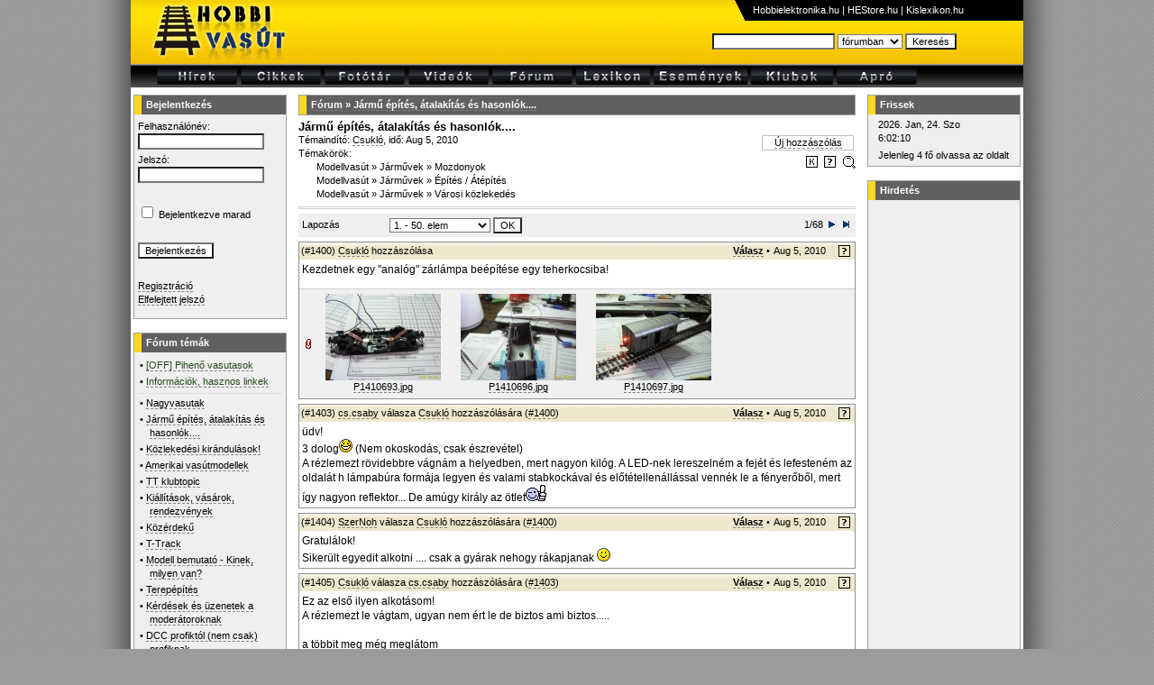

--- FILE ---
content_type: text/html; charset=utf-8
request_url: http://www.hobbivasut.hu/forum/topic_51.html
body_size: 15323
content:
<!DOCTYPE HTML PUBLIC "-//W3C//DTD HTML 4.01 Transitional//EN">
<html>
<head>
    <title>Jármű építés, átalakítás és hasonlók.... - Hobbivasút.hu ::</title>
    <meta http-equiv="Content-Type" content="text/html; charset=utf-8" />
  <meta http-equiv="Content-Language" content="hu">
  <meta http-equiv="Expires" content="Mon, 05 Apr 1999 12:00:00 GMT">
  <meta http-equiv="cache-control" content="no-cache"> 
  <meta http-equiv="pragma" content="no-cache"> 
  <meta name="distribution" content="Global">
  <meta name="Author" content="XDT-Network">
  <meta name="rating" content="general">
  <meta name="doc-type" content="web page">
  <meta name="keywords" content="Hobbivasút, vasútmodellezés, digitális, vasút, terepasztal">
  <meta name="description" content="Hobbivasút.hu - Vasút a javából">
  <meta name="copyright" content="Copyright (C) 2006 XDT-Network">
  <meta name="revisit-after" content="1 hours">
  <meta name="ROBOTS" content="index,follow">
  <link rel="stylesheet" href="/css/uploadify.css"  type="text/css">
  <link rel="stylesheet" href="/css/global.css.php?rand=119"  type="text/css">
  <link rel="stylesheet" href="/css/fbox.css.php"  type="text/css">
  <link rel="shortcut icon" href="/favicon.ico">
  <link rel="Bookmark icon" href="/favicon.ico">
  <script src="/js/jquery.min.js" type="text/javascript"></script>
  <script src="/js/jquery-ui-1.8.2.custom.min.js" type="text/javascript"></script>
  <script src="/js/jquery.fancybox-1.3.1.pack.js" type="text/javascript" ></script>
  <script src="/js/jquery.hashchange.js" type="text/javascript" ></script>
  <script src="/js/ajaxrequest.js" type="text/javascript"></script>
  <script src="/js/swfobject.js" type="text/javascript"></script>
  <!-- Google tag (gtag.js) -->
<script async src="https://www.googletagmanager.com/gtag/js?id=G-0N1YVXVTNL"></script>
<script>
  window.dataLayer = window.dataLayer || [];
  function gtag(){dataLayer.push(arguments);}
  gtag('js', new Date());

  gtag('config', 'G-0N1YVXVTNL');
</script>
</head>
<body style="">
<script type="text/javascript" src="/js/tooltip.js"></script>
<script type="text/javascript">
 document.onmousemove = function(ev) {
 	return tooltipMouseMove(ev);
 }
 function HLTable(id) {
	$("#"+id+" tr").hover(
		function() { $(this).addClass("tdhighlight"); },
		function() { $(this).removeClass("tdhighlight"); }
	);
 }

 function showwaitpopup(id) {
	$("#"+id+"_wait").show();
	$("#"+id+"_cont").hide();
 }
 function hidewaitpopup(id) {
	$("#"+id+"_wait").hide();
	$("#"+id+"_cont").show();
 }
 function openpopup(id,title,type) {
	if(type == "dynamic") {
		showwaitpopup(id);
	} else
	if(type == "static") {
		$("#"+id+"_wait").hide();
		$("#"+id+"_cont").show();
	}
	$("#"+id+"_title").html(title);
	$("#"+id).fadeIn("fast");
 }
 function closepopup(id) {
	$("#"+id).fadeOut("fast", function() {
		$("#"+id+"_cont").hide();
	});
 }
function notifyopen(type,lid,id) {
	open('/notify.php?type='+type+'&lid='+lid+'&id='+id+'','7177', 'toolbar=no,menubar=no,status=yes,location=no,directories=no,width=350,height=300,resizable=yes,scrollbars=yes');return false;;
}
</script>
<div class="pagediv">
<div class="maindiv">
<table width="100%" border="0" class="headertbl" cellspacing="0" cellpadding="0">
	<tr>
		<td style="padding-left:10px;"><a href="/index.html" style="border:none;"><img src="/pic/logo.png" border="0"></a></td>
		<td>&nbsp;</td>
		<td><img src="/pic/header_bg.png"></td>
		<td valign="top">
			
			<div style="float:right;">
			<table cellspacing="0" cellpadding="0" border="0" width="320" height="20" class="hdrlfnt"><tr>
				<td width="1%"><img src="/pic/hdrpend.png"></td><td width="99%" style="background-color:black;"
					><a 
					href="http://www.hobbielektronika.hu/" target="_blank">Hobbielektronika.hu</a> | <a 
					href="http://www.hestore.hu/" target="_blank">HEStore.hu</a> | <a 
					href="http://www.kislexikon.hu/" target="_blank">Kislexikon.hu</a></td>
			</tr></table></div>
			<table cellpadding="0" cellspacing="0" border="0" style="width:345px;padding-right:20px;padding-top:12px;margin:0px 0px 0px auto;">
			  <tr>
				<td>
					<script type="text/javascript">
						function subsearch(frm) {
							window.location.href = "/"+frm.kat.value+"/?sf="+frm.sf.value;
						}
					</script>
					<form action="javascript:void(0);" name="commonsearchform" onSubmit="return subsearch(this);">
					<input type="text" name="sf" size="20" maxlength="40" class="keresedit">
					<select name="kat">
					  <option value="hirek">hírekben</option>
					  <option value="cikkek">cikkekben</option>
					  <option value="fototar">fotótárban</option>
					  <option value="video">videókban</option>
					  <option value="forum" selected>fórumban</option>
					  <option value="apro">apróban</option>
					</select>
					<input type="submit" value="Keresés" class="submit">
				</form></td>
			  </tr>
			</table>
		</td>
	</tr>
</table>
<table width="100%" border="0" class="menutbl" cellspacing="2">
	<tr>
		<td style="padding-right:20px;">&nbsp;</td>
		<td><a href="/hirek/"><img src="/pic/menu_news.png" border="0"></a></td>
		<td><a href="/cikkek/"><img src="/pic/menu_article.png" border="0"></a></td>
		<td><a href="/fototar/"><img src="/pic/menu_photo.png" border="0"></a></td>
		<td><a href="/video/"><img src="/pic/menu_video.png" border="0"></a></td>
		<td><a href="/forum/"><img src="/pic/menu_forum.png" border="0"></a></td>
		<td><a href="/lexikon/"><img src="/pic/menu_lexicon.png" border="0"></a></td>
		<td><a href="/esemenyek/"><img src="/pic/menu_events.png" border="0"></a></td>
		<td><a href="/klubok/"><img src="/pic/menu_club.png" border="0"></a></td>
		<td><a href="/apro/"><img src="/pic/menu_ad.png" border="0"></a></td>
		<td width="100%">&nbsp;</td>
	</tr>
</table>
<table width="100%" class="mtext" style="margin-top:5px;">
	<tr>
		<td width="1%" valign="top">
				<table width="170" cellspacing="0" cellpadding="0" style="margin-bottom:15px;border:1px solid #A0A0A0">
		<tr><td class="boxheader">Bejelentkezés</td></tr>
		<tr>
			<td class="boxbody">
	<form name="form1" method="post" action="/login.php">
<input type="hidden" name="lastpg" value="L2ZvcnVtL3RvcGljXzUxLmh0bWw=">
<table>
 <tr><td>Felhasználónév:<br>
	<input type="text" name="euser" style="width:140px"></td></tr>
 <tr><td>Jelszó:<br>
	<input type="password" name="epassw" style="width:140px"></td></tr>
 <tr><td>&nbsp;</td></tr>
 <tr>
      <td><input name="cbauto" type="checkbox" id="cbauto" value="checkbox">
        <label for="cbauto">Bejelentkezve marad</label></td>
 </tr>
 <tr><td>&nbsp;</td></tr>
 <tr><td><input type="submit" value="Bejelentkezés"></td></tr>
 <tr><td>&nbsp;</td></tr>
 <tr><td style="padding-bottom:10px;">
	<a href="/reg/">Regisztráció</a><br>
	<a href="/reg/lostpassw.php">Elfelejtett jelszó</a><br>
	</td></tr>
</table>
</form>
			</td>
		</tr>
	</table>
					<table width="170" cellspacing="0" cellpadding="0" style="margin-bottom:15px;border:1px solid #A0A0A0">
		<tr><td class="boxheader">Fórum témák</td></tr>
		<tr>
			<td class="boxbody">
	<table>
  <tr>
	<td class="tema-list">
	<ul style="border-bottom: 1px solid #DDDDDD;padding-bottom:5px;">
	   <li>&bull; <a href="/forum/topic_18_from.html" title="Kiemelt téma"><font color="#25481D">[OFF] Pihenő vasutasok</font></a></li>
	   <li>&bull; <a href="/forum/topic_152_from.html" title="Kiemelt téma"><font color="#25481D">Információk, hasznos linkek</font></a></li>
	  </ul>
  <div ></div>
  <ul>
		<li>&bull; <a href="/forum/topic_154_from.html#from">Nagyvasutak</a></li>
		<li>&bull; <a href="/forum/topic_51_from.html#from">Jármű építés, átalakítás és hasonlók....</a></li>
		<li>&bull; <a href="/forum/topic_50_from.html#from">Közlekedési kirándulások!</a></li>
		<li>&bull; <a href="/forum/topic_107_from.html#from">Amerikai vasútmodellek</a></li>
		<li>&bull; <a href="/forum/topic_105_from.html#from">TT klubtopic</a></li>
		<li>&bull; <a href="/forum/topic_120_from.html#from">Kiállítások, vásárok, rendezvények</a></li>
		<li>&bull; <a href="/forum/topic_45_from.html#from">Közérdekű</a></li>
		<li>&bull; <a href="/forum/topic_191_from.html#from">T-Track</a></li>
		<li>&bull; <a href="/forum/topic_24_from.html#from">Modell bemutató - Kinek, milyen van?</a></li>
		<li>&bull; <a href="/forum/topic_27_from.html#from">Terepépítés </a></li>
		<li>&bull; <a href="/forum/topic_62_from.html#from">Kérdések és üzenetek a moderátoroknak</a></li>
		<li>&bull; <a href="/forum/topic_112_from.html#from">DCC profiktól (nem csak) profiknak </a></li>
		<li>&bull; <a href="/forum/topic_37_from.html#from">Terepasztal vezérlés és elektronika</a></li>
		<li>&bull; <a href="/forum/topic_116_from.html#from">Váltók, vágányzat készítése házilag</a></li>
		<li>&bull; <a href="/forum/topic_115_from.html#from">H0 klubtopic</a></li>
		<li>&bull; <a href="/forum/topic_118_from.html#from">Fordítókorong, tolópad</a></li>
		<li>&bull; <a href="/forum/topic_85_from.html#from">ESU navigátor</a></li>
		<li>&bull; <a href="/forum/topic_41_from.html#from">Alkatrészekről, javításokról tanácsok, tippek</a></li>
		<li>&bull; <a href="/forum/topic_90_from.html#from">Z méretarányban mindenfélét</a></li>
		<li>&bull; <a href="/forum/topic_110_from.html#from">TT pálya az ágy alatt</a></li>
	  </ul>
   </td>
  </tr>
</table>
			</td>
		</tr>
	</table>
			</td>
		<td valign="top" style="padding-left:10px;padding-right:10px;">

	<script type="text/javascript">
	$(document).ready(function() {
		$('a.zoomable').fancybox({
		'transitionIn'	:	'elastic',
		'transitionOut'	:	'elastic',
		'speedIn'		:	600, 
		'speedOut'		:	200, 
		'overlayShow'	:	false,
		'hideOnContentClick' :	true
	});

	});

	function pdbl(pid) {
		window.prompt("Erre a hozzászólásra így tudsz hivatkozni:","http://www.hobbivasut.hu/forum/topic_post_"+pid+".html#"+pid);
	}
		
		function modreq(post_id) {
						open('mod_req.php?topic_id=51&url=http%3A%2F%2Fwww.hobbivasut.hu%2Fforum%2Ftopic_51.html&post_id='+post_id+'','5c48', 'toolbar=no,menubar=no,status=yes,location=no,directories=no,width=440,height=450,resizable=yes,scrollbars=yes');return false;;
		}
		function newpost(prev_id,post_id) {
			if(prev_id==0 && post_id==0) {
				//if(!confirm("Csak akkor írj új hozzászólást, ha új kérdést teszel fel!\r\nHa egy hozzászólásra válaszolni akarsz, akkor használd a \"Válasz\" gombot!\r\nÚj kérdést akarsz feltenni?")) return;
			}
			open('wtopic.php?topic_id=51&prev_id='+prev_id+'&post_id='+post_id+'','8991', 'toolbar=no,menubar=no,status=yes,location=no,directories=no,width=550,height=580,resizable=yes,scrollbars=yes');return false;;
		}
			</script>

		<table width="100%" cellspacing="0" cellpadding="0" style="border:1px solid #A0A0A0">
		<tr><td class="boxheader"><a href="/forum/index.php">Fórum</a> &raquo; <a href="topic_51.html">Jármű építés, átalakítás és hasonlók....</a></td></tr>
	</table>
	<table width="100%" border="0" cellspacing="0" cellpadding="0" style="margin-top:5px;">
		<tr>
			<td colspan="2">
								<font size="2"><b>Jármű építés, átalakítás és hasonlók....</b></font>
							</td>
		</tr>
		<tr>
			<td valign="top" width="55%">
				Témaindító: <a href="javascript:void(0);" onClick="javascript:open('/profil/azon.php?id=2','f492', 'toolbar=no,menubar=no,status=yes,location=no,directories=no,width=430,height=415,resizable=yes,scrollbars=yes');return false;" class="nickname">Csukló</a>, idő: Aug 5, 2010<br>
								Témakörök:
					<div style="padding-left:20px;">
					<a href="index.php?cat=1" id="noborder">Modellvasút</a> &raquo; <a href="index.php?cat=27" id="noborder">Járművek</a> &raquo; <a href="index.php?cat=28" id="noborder">Mozdonyok</a>					<br><a href="index.php?cat=1" id="noborder">Modellvasút</a> &raquo; <a href="index.php?cat=27" id="noborder">Járművek</a> &raquo; <a href="index.php?cat=78" id="noborder">Építés / Átépítés</a>					<br><a href="index.php?cat=1" id="noborder">Modellvasút</a> &raquo; <a href="index.php?cat=27" id="noborder">Járművek</a> &raquo; <a href="index.php?cat=31" id="noborder">Városi közlekedés</a>					</div>
							</td>
			<td valign="top" width="45%">
								<div style="float:right;width:100px;margin:2px;border:1px solid silver;text-align:center;"><a href="javascript:void(0);" onClick="newpost(0,0);">Új hozzászólás</a></div>
												<div style="float:right;clear:both;margin-top:3px;">
				<a href="index.php?sf=%2A+topic_id%3A51" style="border:none;" title="Ebben a témában keresés"><img src="/pic/icon_search.gif" border="0"></a>
				<a href="javascript:void(0);" onClick="modreq(0);" style="border:none;" title="Moderációt kérek!"><img src="/pic/icon_help.gif" border="0"></a>
				<a href="javascript:void(0);" onClick="notifyopen('FORUM','51','0');" style="border:none;" title="Értesítésre jelölöm!"><img src="/pic/icon_notify.gif" border="0"></a>				</div>
			</td>
		</tr>
	</table>
	
	<hr style="height:1px;border:1px solid #D0D0D0;">
		<form name="form1" method="get" action=""><table width="100%" cellspacing="0" class="pagertbl">
  <tr> 
	<td width="16%">Lapozás</td>
	<td><select name="pg" id="pg" onChange="javascript:submit();">
		<option value="0" selected>1. - 50. elem</option><option value="1">51. - 100. elem</option><option value="2">101. - 150. elem</option><option value="3">151. - 200. elem</option><option value="4">201. - 250. elem</option><option value="5">251. - 300. elem</option><option value="6">301. - 350. elem</option><option value="7">351. - 400. elem</option><option value="8">401. - 450. elem</option><option value="9">451. - 500. elem</option><option value="10">501. - 550. elem</option><option value="11">551. - 600. elem</option><option value="12">601. - 650. elem</option><option value="13">651. - 700. elem</option><option value="14">701. - 750. elem</option><option value="15">751. - 800. elem</option><option value="16">801. - 850. elem</option><option value="17">851. - 900. elem</option><option value="18">901. - 950. elem</option><option value="19">951. - 1000. elem</option><option value="20">1001. - 1050. elem</option><option value="21">1051. - 1100. elem</option><option value="22">1101. - 1150. elem</option><option value="23">1151. - 1200. elem</option><option value="24">1201. - 1250. elem</option><option value="25">1251. - 1300. elem</option><option value="26">1301. - 1350. elem</option><option value="27">1351. - 1400. elem</option><option value="28">1401. - 1450. elem</option><option value="29">1451. - 1500. elem</option><option value="30">1501. - 1550. elem</option><option value="31">1551. - 1600. elem</option><option value="32">1601. - 1650. elem</option><option value="33">1651. - 1700. elem</option><option value="34">1701. - 1750. elem</option><option value="35">1751. - 1800. elem</option><option value="36">1801. - 1850. elem</option><option value="37">1851. - 1900. elem</option><option value="38">1901. - 1950. elem</option><option value="39">1951. - 2000. elem</option><option value="40">2001. - 2050. elem</option><option value="41">2051. - 2100. elem</option><option value="42">2101. - 2150. elem</option><option value="43">2151. - 2200. elem</option><option value="44">2201. - 2250. elem</option><option value="45">2251. - 2300. elem</option><option value="46">2301. - 2350. elem</option><option value="47">2351. - 2400. elem</option><option value="48">2401. - 2450. elem</option><option value="49">2451. - 2500. elem</option><option value="50">2501. - 2550. elem</option><option value="51">2551. - 2600. elem</option><option value="52">2601. - 2650. elem</option><option value="53">2651. - 2700. elem</option><option value="54">2701. - 2750. elem</option><option value="55">2751. - 2800. elem</option><option value="56">2801. - 2850. elem</option><option value="57">2851. - 2900. elem</option><option value="58">2901. - 2950. elem</option><option value="59">2951. - 3000. elem</option><option value="60">3001. - 3050. elem</option><option value="61">3051. - 3100. elem</option><option value="62">3101. - 3150. elem</option><option value="63">3151. - 3200. elem</option><option value="64">3201. - 3250. elem</option><option value="65">3251. - 3300. elem</option><option value="66">3301. - 3350. elem</option><option value="67">3351. - 3365. elem</option>		</select>&nbsp;<input type="submit" value="OK">
	  	  </td>
	<td width="22%" align="right">
	  	  	  1/68	  	  <a href="topic_51_1.html" style="border:none;"><img src="/pic/arrright.gif" width="10" height="10" border="0"></a>&nbsp;
	  	  <a href="topic_51_67.html" style="border:none;"><img src="/pic/arrlast.gif" width="10" height="10" border="0" title="Utolsó oldal"></a>&nbsp;   </td>
  </tr>
</table>
</form>
			<table width="100%" border="0" cellspacing="0" cellpadding="0" class="posttbl" style="">
			<tr>
				<th width="85%" style="white-space:normal;" onDblClick="pdbl('1400');">
										<a name="1400"></a>
					(#1400)					<a href="javascript:void(0);" onClick="javascript:open('/profil/azon.php?id=2','c59d', 'toolbar=no,menubar=no,status=yes,location=no,directories=no,width=430,height=415,resizable=yes,scrollbars=yes');return false;" class="nickname">Csukló</a>																hozzászólása
												
				</th>
				<th width="5%" style="">
																				<a href="javascript:void(0);" onClick="newpost(1400,0);"><b>Válasz</b></a> &bull; 
									</th>
				<th width="5%">Aug 5, 2010</th>
				<th width="5%" align="right" style="padding-left:10px;">
					<a href="javascript:void(0);" onClick="modreq('1400');" style="border:none;" title="Moderációt kérek!"><img src="/pic/icon_help.gif" border="0"></a>
					</th>
			</tr>
			<tr>
				<td style="padding:3px;" colspan="4"><div style="font-size:12px;line-height:1.4em;">Kezdetnek egy "analóg" zárlámpa beépítése egy teherkocsiba!<br />
</div></td>
			</tr>
						<tr>
				<td colspan="4" style="padding-top:10px;">
					<table width="100%" style="padding:2px;background-color:#F0F0F0;border-top:1px solid #D0D0D0;"><tr><td width="1"><img src="/pic/attachment.gif" align="absmiddle"></td>
			<td width="1%" align="center" valign="bottom" style="padding-left:10px;padding-right:10px;"><a href="getfile.php?id=349&save=0" target="_blank" class="zoomable" style="border:none;"><img src="files/23/23989d2c7982c0f33a90fb576661a22d_t.jpg" border="0"></a><br><a href="getfile.php?id=349">P1410693.jpg</a></td><td width="1%" align="center" valign="bottom" style="padding-left:10px;padding-right:10px;"><a href="getfile.php?id=350&save=0" target="_blank" class="zoomable" style="border:none;"><img src="files/1f/1fb9d6feb30c0084107f57e115df5449_t.jpg" border="0"></a><br><a href="getfile.php?id=350">P1410696.jpg</a></td><td width="1%" align="center" valign="bottom" style="padding-left:10px;padding-right:10px;"><a href="getfile.php?id=351&save=0" target="_blank" class="zoomable" style="border:none;"><img src="files/a2/a298bad38f4fdd6851ef82a875a67a8a_t.jpg" border="0"></a><br><a href="getfile.php?id=351">P1410697.jpg</a></td>					<td width="90%">&nbsp;</td></tr></table>
				</td>
			</tr>
					</table>
			<table width="100%" border="0" cellspacing="0" cellpadding="0" class="posttbl" style="">
			<tr>
				<th width="85%" style="white-space:normal;" onDblClick="pdbl('1403');">
										<a name="1403"></a>
					(#1403)					<a href="javascript:void(0);" onClick="javascript:open('/profil/azon.php?id=147','2bb9', 'toolbar=no,menubar=no,status=yes,location=no,directories=no,width=430,height=415,resizable=yes,scrollbars=yes');return false;" class="nickname">cs.csaby</a>																válasza <a href="javascript:void(0);" onClick="javascript:open('/profil/azon.php?id=2','ab32', 'toolbar=no,menubar=no,status=yes,location=no,directories=no,width=430,height=415,resizable=yes,scrollbars=yes');return false;" class="nickname">Csukló</a> hozzászólására (<a href="topic_post_1400.html#1400">#1400</a>)
												
				</th>
				<th width="5%" style="">
																				<a href="javascript:void(0);" onClick="newpost(1403,0);"><b>Válasz</b></a> &bull; 
									</th>
				<th width="5%">Aug 5, 2010</th>
				<th width="5%" align="right" style="padding-left:10px;">
					<a href="javascript:void(0);" onClick="modreq('1403');" style="border:none;" title="Moderációt kérek!"><img src="/pic/icon_help.gif" border="0"></a>
					</th>
			</tr>
			<tr>
				<td style="padding:3px;" colspan="4"><div style="font-size:12px;line-height:1.4em;">üdv!<br />
3 dolog<img src='/pic/smiles/smile_07.gif' border='0'> (Nem okoskodás, csak észrevétel)<br />
A rézlemezt rövidebbre vágnám a helyedben, mert nagyon kilóg. A LED-nek lereszelném a fejét és lefesteném az oldalát h lámpabúra formája legyen és valami stabkockával és előtétellenállással vennék le a fényerőből, mert így nagyon reflektor... De amúgy király az ötlet<img src='/pic/smiles/smile_29.gif' border='0'></div></td>
			</tr>
					</table>
			<table width="100%" border="0" cellspacing="0" cellpadding="0" class="posttbl" style="">
			<tr>
				<th width="85%" style="white-space:normal;" onDblClick="pdbl('1404');">
										<a name="1404"></a>
					(#1404)					<a href="javascript:void(0);" onClick="javascript:open('/profil/azon.php?id=13','5bfc', 'toolbar=no,menubar=no,status=yes,location=no,directories=no,width=430,height=415,resizable=yes,scrollbars=yes');return false;" class="nickname">SzerNoh</a>																válasza <a href="javascript:void(0);" onClick="javascript:open('/profil/azon.php?id=2','8991', 'toolbar=no,menubar=no,status=yes,location=no,directories=no,width=430,height=415,resizable=yes,scrollbars=yes');return false;" class="nickname">Csukló</a> hozzászólására (<a href="topic_post_1400.html#1400">#1400</a>)
												
				</th>
				<th width="5%" style="">
																				<a href="javascript:void(0);" onClick="newpost(1404,0);"><b>Válasz</b></a> &bull; 
									</th>
				<th width="5%">Aug 5, 2010</th>
				<th width="5%" align="right" style="padding-left:10px;">
					<a href="javascript:void(0);" onClick="modreq('1404');" style="border:none;" title="Moderációt kérek!"><img src="/pic/icon_help.gif" border="0"></a>
					</th>
			</tr>
			<tr>
				<td style="padding:3px;" colspan="4"><div style="font-size:12px;line-height:1.4em;">Gratulálok!<br />
Sikerült egyedit alkotni .... csak a gyárak nehogy rákapjanak <img src='/pic/smiles/smile_01.gif' border='0'> </div></td>
			</tr>
					</table>
			<table width="100%" border="0" cellspacing="0" cellpadding="0" class="posttbl" style="">
			<tr>
				<th width="85%" style="white-space:normal;" onDblClick="pdbl('1405');">
										<a name="1405"></a>
					(#1405)					<a href="javascript:void(0);" onClick="javascript:open('/profil/azon.php?id=2','6479', 'toolbar=no,menubar=no,status=yes,location=no,directories=no,width=430,height=415,resizable=yes,scrollbars=yes');return false;" class="nickname">Csukló</a>																válasza <a href="javascript:void(0);" onClick="javascript:open('/profil/azon.php?id=147','6479', 'toolbar=no,menubar=no,status=yes,location=no,directories=no,width=430,height=415,resizable=yes,scrollbars=yes');return false;" class="nickname">cs.csaby</a> hozzászólására (<a href="topic_post_1403.html#1403">#1403</a>)
												
				</th>
				<th width="5%" style="">
																				<a href="javascript:void(0);" onClick="newpost(1405,0);"><b>Válasz</b></a> &bull; 
									</th>
				<th width="5%">Aug 5, 2010</th>
				<th width="5%" align="right" style="padding-left:10px;">
					<a href="javascript:void(0);" onClick="modreq('1405');" style="border:none;" title="Moderációt kérek!"><img src="/pic/icon_help.gif" border="0"></a>
					</th>
			</tr>
			<tr>
				<td style="padding:3px;" colspan="4"><div style="font-size:12px;line-height:1.4em;">Ez az első ilyen alkotásom!<br />
A rézlemezt le vágtam, ugyan nem ért le de biztos ami biztos.....<br />
<br />
a többit meg még meglátom</div></td>
			</tr>
					</table>
			<table width="100%" border="0" cellspacing="0" cellpadding="0" class="posttbl" style="">
			<tr>
				<th width="85%" style="white-space:normal;" onDblClick="pdbl('1406');">
										<a name="1406"></a>
					(#1406)					<a href="javascript:void(0);" onClick="javascript:open('/profil/azon.php?id=147','3f39', 'toolbar=no,menubar=no,status=yes,location=no,directories=no,width=430,height=415,resizable=yes,scrollbars=yes');return false;" class="nickname">cs.csaby</a>																válasza <a href="javascript:void(0);" onClick="javascript:open('/profil/azon.php?id=2','e296', 'toolbar=no,menubar=no,status=yes,location=no,directories=no,width=430,height=415,resizable=yes,scrollbars=yes');return false;" class="nickname">Csukló</a> hozzászólására (<a href="topic_post_1405.html#1405">#1405</a>)
												
				</th>
				<th width="5%" style="">
																				<a href="javascript:void(0);" onClick="newpost(1406,0);"><b>Válasz</b></a> &bull; 
									</th>
				<th width="5%">Aug 5, 2010</th>
				<th width="5%" align="right" style="padding-left:10px;">
					<a href="javascript:void(0);" onClick="modreq('1406');" style="border:none;" title="Moderációt kérek!"><img src="/pic/icon_help.gif" border="0"></a>
					</th>
			</tr>
			<tr>
				<td style="padding:3px;" colspan="4"><div style="font-size:12px;line-height:1.4em;">Okés!<br />
Tényleg elég ritkán látni ilyent <img src='/pic/smiles/smile_29.gif' border='0'><br />
<br />
ui.: A stabkocka azért lenne jó mert 5V-tól fölfelé fix értéket adna ki (javítsatok ha tévedek) és így csak rövid lenne az az idő, amíg a LED eléri a kívánt fényerőt, amit még egy ellenállással be tudsz lőni a kocka és a LED közé kötve.</div></td>
			</tr>
					</table>
			<table width="100%" border="0" cellspacing="0" cellpadding="0" class="posttbl" style="">
			<tr>
				<th width="85%" style="white-space:normal;" onDblClick="pdbl('1407');">
										<a name="1407"></a>
					(#1407)					<a href="javascript:void(0);" onClick="javascript:open('/profil/azon.php?id=2','7c6a', 'toolbar=no,menubar=no,status=yes,location=no,directories=no,width=430,height=415,resizable=yes,scrollbars=yes');return false;" class="nickname">Csukló</a>																hozzászólása
												
				</th>
				<th width="5%" style="">
																				<a href="javascript:void(0);" onClick="newpost(1407,0);"><b>Válasz</b></a> &bull; 
									</th>
				<th width="5%">Aug 5, 2010</th>
				<th width="5%" align="right" style="padding-left:10px;">
					<a href="javascript:void(0);" onClick="modreq('1407');" style="border:none;" title="Moderációt kérek!"><img src="/pic/icon_help.gif" border="0"></a>
					</th>
			</tr>
			<tr>
				<td style="padding:3px;" colspan="4"><div style="font-size:12px;line-height:1.4em;">Következő "áldozat"<br />
<br />
</div></td>
			</tr>
						<tr>
				<td colspan="4" style="padding-top:10px;">
					<table width="100%" style="padding:2px;background-color:#F0F0F0;border-top:1px solid #D0D0D0;"><tr><td width="1"><img src="/pic/attachment.gif" align="absmiddle"></td>
			<td width="1%" align="center" valign="bottom" style="padding-left:10px;padding-right:10px;"><a href="getfile.php?id=352&save=0" target="_blank" class="zoomable" style="border:none;"><img src="files/ac/acd4ab3cd0dd8a5ffe3c3b8aead105b1_t.jpg" border="0"></a><br><a href="getfile.php?id=352">P1410698.jpg</a></td><td width="1%" align="center" valign="bottom" style="padding-left:10px;padding-right:10px;"><a href="getfile.php?id=353&save=0" target="_blank" class="zoomable" style="border:none;"><img src="files/a8/a83b9b77651a856770e5d66775ea889d_t.jpg" border="0"></a><br><a href="getfile.php?id=353">P1410701.jpg</a></td>					<td width="90%">&nbsp;</td></tr></table>
				</td>
			</tr>
					</table>
			<table width="100%" border="0" cellspacing="0" cellpadding="0" class="posttbl" style="">
			<tr>
				<th width="85%" style="white-space:normal;" onDblClick="pdbl('1408');">
										<a name="1408"></a>
					(#1408)					<a href="javascript:void(0);" onClick="javascript:open('/profil/azon.php?id=147','1fe1', 'toolbar=no,menubar=no,status=yes,location=no,directories=no,width=430,height=415,resizable=yes,scrollbars=yes');return false;" class="nickname">cs.csaby</a>																válasza <a href="javascript:void(0);" onClick="javascript:open('/profil/azon.php?id=2','f492', 'toolbar=no,menubar=no,status=yes,location=no,directories=no,width=430,height=415,resizable=yes,scrollbars=yes');return false;" class="nickname">Csukló</a> hozzászólására (<a href="topic_post_1407.html#1407">#1407</a>)
												
				</th>
				<th width="5%" style="">
																				<a href="javascript:void(0);" onClick="newpost(1408,0);"><b>Válasz</b></a> &bull; 
									</th>
				<th width="5%">Aug 5, 2010</th>
				<th width="5%" align="right" style="padding-left:10px;">
					<a href="javascript:void(0);" onClick="modreq('1408');" style="border:none;" title="Moderációt kérek!"><img src="/pic/icon_help.gif" border="0"></a>
					</th>
			</tr>
			<tr>
				<td style="padding:3px;" colspan="4"><div style="font-size:12px;line-height:1.4em;">Te jó ég! Látom beindultál <img src='/pic/smiles/smile_07.gif' border='0'></div></td>
			</tr>
					</table>
			<table width="100%" border="0" cellspacing="0" cellpadding="0" class="posttbl" style="">
			<tr>
				<th width="85%" style="white-space:normal;" onDblClick="pdbl('1409');">
										<a name="1409"></a>
					(#1409)					<a href="javascript:void(0);" onClick="javascript:open('/profil/azon.php?id=13','3d94', 'toolbar=no,menubar=no,status=yes,location=no,directories=no,width=430,height=415,resizable=yes,scrollbars=yes');return false;" class="nickname">SzerNoh</a>																válasza <a href="javascript:void(0);" onClick="javascript:open('/profil/azon.php?id=147','6790', 'toolbar=no,menubar=no,status=yes,location=no,directories=no,width=430,height=415,resizable=yes,scrollbars=yes');return false;" class="nickname">cs.csaby</a> hozzászólására (<a href="topic_post_1408.html#1408">#1408</a>)
												
				</th>
				<th width="5%" style="">
																				<a href="javascript:void(0);" onClick="newpost(1409,0);"><b>Válasz</b></a> &bull; 
									</th>
				<th width="5%">Aug 5, 2010</th>
				<th width="5%" align="right" style="padding-left:10px;">
					<a href="javascript:void(0);" onClick="modreq('1409');" style="border:none;" title="Moderációt kérek!"><img src="/pic/icon_help.gif" border="0"></a>
					</th>
			</tr>
			<tr>
				<td style="padding:3px;" colspan="4"><div style="font-size:12px;line-height:1.4em;">Ha elindul a vonat.... </div></td>
			</tr>
					</table>
			<table width="100%" border="0" cellspacing="0" cellpadding="0" class="posttbl" style="">
			<tr>
				<th width="85%" style="white-space:normal;" onDblClick="pdbl('1410');">
										<a name="1410"></a>
					(#1410)					<a href="javascript:void(0);" onClick="javascript:open('/profil/azon.php?id=2','0c7c', 'toolbar=no,menubar=no,status=yes,location=no,directories=no,width=430,height=415,resizable=yes,scrollbars=yes');return false;" class="nickname">Csukló</a>																válasza <a href="javascript:void(0);" onClick="javascript:open('/profil/azon.php?id=2','f614', 'toolbar=no,menubar=no,status=yes,location=no,directories=no,width=430,height=415,resizable=yes,scrollbars=yes');return false;" class="nickname">Csukló</a> hozzászólására (<a href="topic_post_1407.html#1407">#1407</a>)
												
				</th>
				<th width="5%" style="">
																				<a href="javascript:void(0);" onClick="newpost(1410,0);"><b>Válasz</b></a> &bull; 
									</th>
				<th width="5%">Aug 5, 2010</th>
				<th width="5%" align="right" style="padding-left:10px;">
					<a href="javascript:void(0);" onClick="modreq('1410');" style="border:none;" title="Moderációt kérek!"><img src="/pic/icon_help.gif" border="0"></a>
					</th>
			</tr>
			<tr>
				<td style="padding:3px;" colspan="4"><div style="font-size:12px;line-height:1.4em;">Végeredmény:<br />
</div></td>
			</tr>
						<tr>
				<td colspan="4" style="padding-top:10px;">
					<table width="100%" style="padding:2px;background-color:#F0F0F0;border-top:1px solid #D0D0D0;"><tr><td width="1"><img src="/pic/attachment.gif" align="absmiddle"></td>
			<td width="1%" align="center" valign="bottom" style="padding-left:10px;padding-right:10px;"><a href="getfile.php?id=354" target="_blank" style="border:none;"><img src="/pic/file_download.png" border="0"></a><br><a href="getfile.php?id=354">P1410703.avi</a></td>					<td width="90%">&nbsp;</td></tr></table>
				</td>
			</tr>
					</table>
			<table width="100%" border="0" cellspacing="0" cellpadding="0" class="posttbl" style="">
			<tr>
				<th width="85%" style="white-space:normal;" onDblClick="pdbl('1411');">
										<a name="1411"></a>
					(#1411)					<a href="javascript:void(0);" onClick="javascript:open('/profil/azon.php?id=2','7e62', 'toolbar=no,menubar=no,status=yes,location=no,directories=no,width=430,height=415,resizable=yes,scrollbars=yes');return false;" class="nickname">Csukló</a>																válasza <a href="javascript:void(0);" onClick="javascript:open('/profil/azon.php?id=147','e732', 'toolbar=no,menubar=no,status=yes,location=no,directories=no,width=430,height=415,resizable=yes,scrollbars=yes');return false;" class="nickname">cs.csaby</a> hozzászólására (<a href="topic_post_1408.html#1408">#1408</a>)
												
				</th>
				<th width="5%" style="">
																				<a href="javascript:void(0);" onClick="newpost(1411,0);"><b>Válasz</b></a> &bull; 
									</th>
				<th width="5%">Aug 5, 2010</th>
				<th width="5%" align="right" style="padding-left:10px;">
					<a href="javascript:void(0);" onClick="modreq('1411');" style="border:none;" title="Moderációt kérek!"><img src="/pic/icon_help.gif" border="0"></a>
					</th>
			</tr>
			<tr>
				<td style="padding:3px;" colspan="4"><div style="font-size:12px;line-height:1.4em;">Ez egy régi Projekt!<br />
SzerNoh mutatott egy videót amin láttam!</div></td>
			</tr>
					</table>
			<table width="100%" border="0" cellspacing="0" cellpadding="0" class="posttbl" style="">
			<tr>
				<th width="85%" style="white-space:normal;" onDblClick="pdbl('1413');">
										<a name="1413"></a>
					(#1413)					<a href="javascript:void(0);" onClick="javascript:open('/profil/azon.php?id=147','6459', 'toolbar=no,menubar=no,status=yes,location=no,directories=no,width=430,height=415,resizable=yes,scrollbars=yes');return false;" class="nickname">cs.csaby</a>																válasza <a href="javascript:void(0);" onClick="javascript:open('/profil/azon.php?id=2','09bf', 'toolbar=no,menubar=no,status=yes,location=no,directories=no,width=430,height=415,resizable=yes,scrollbars=yes');return false;" class="nickname">Csukló</a> hozzászólására (<a href="topic_post_1410.html#1410">#1410</a>)
												
				</th>
				<th width="5%" style="">
																				<a href="javascript:void(0);" onClick="newpost(1413,0);"><b>Válasz</b></a> &bull; 
									</th>
				<th width="5%">Aug 5, 2010</th>
				<th width="5%" align="right" style="padding-left:10px;">
					<a href="javascript:void(0);" onClick="modreq('1413');" style="border:none;" title="Moderációt kérek!"><img src="/pic/icon_help.gif" border="0"></a>
					</th>
			</tr>
			<tr>
				<td style="padding:3px;" colspan="4"><div style="font-size:12px;line-height:1.4em;">Tök jó <img src='/pic/smiles/smile_02.gif' border='0'> 555-tel villogtatod?</div></td>
			</tr>
					</table>
			<table width="100%" border="0" cellspacing="0" cellpadding="0" class="posttbl" style="">
			<tr>
				<th width="85%" style="white-space:normal;" onDblClick="pdbl('1414');">
										<a name="1414"></a>
					(#1414)					<a href="javascript:void(0);" onClick="javascript:open('/profil/azon.php?id=2','8d30', 'toolbar=no,menubar=no,status=yes,location=no,directories=no,width=430,height=415,resizable=yes,scrollbars=yes');return false;" class="nickname">Csukló</a>																válasza <a href="javascript:void(0);" onClick="javascript:open('/profil/azon.php?id=147','ef81', 'toolbar=no,menubar=no,status=yes,location=no,directories=no,width=430,height=415,resizable=yes,scrollbars=yes');return false;" class="nickname">cs.csaby</a> hozzászólására (<a href="topic_post_1413.html#1413">#1413</a>)
												
				</th>
				<th width="5%" style="">
																				<a href="javascript:void(0);" onClick="newpost(1414,0);"><b>Válasz</b></a> &bull; 
									</th>
				<th width="5%">Aug 5, 2010</th>
				<th width="5%" align="right" style="padding-left:10px;">
					<a href="javascript:void(0);" onClick="modreq('1414');" style="border:none;" title="Moderációt kérek!"><img src="/pic/icon_help.gif" border="0"></a>
					</th>
			</tr>
			<tr>
				<td style="padding:3px;" colspan="4"><div style="font-size:12px;line-height:1.4em;">NEM!<br />
CV116 V95<br />
</div></td>
			</tr>
					</table>
			<table width="100%" border="0" cellspacing="0" cellpadding="0" class="posttbl" style="">
			<tr>
				<th width="85%" style="white-space:normal;" onDblClick="pdbl('1422');">
										<a name="1422"></a>
					(#1422)					<a href="javascript:void(0);" onClick="javascript:open('/profil/azon.php?id=145','93f6', 'toolbar=no,menubar=no,status=yes,location=no,directories=no,width=430,height=415,resizable=yes,scrollbars=yes');return false;" class="nickname">Antal Miklós</a>																válasza <a href="javascript:void(0);" onClick="javascript:open('/profil/azon.php?id=2','6139', 'toolbar=no,menubar=no,status=yes,location=no,directories=no,width=430,height=415,resizable=yes,scrollbars=yes');return false;" class="nickname">Csukló</a> hozzászólására (<a href="topic_post_1400.html#1400">#1400</a>)
												
				</th>
				<th width="5%" style="">
																				<a href="javascript:void(0);" onClick="newpost(1422,0);"><b>Válasz</b></a> &bull; 
									</th>
				<th width="5%">Aug 6, 2010</th>
				<th width="5%" align="right" style="padding-left:10px;">
					<a href="javascript:void(0);" onClick="modreq('1422');" style="border:none;" title="Moderációt kérek!"><img src="/pic/icon_help.gif" border="0"></a>
					</th>
			</tr>
			<tr>
				<td style="padding:3px;" colspan="4"><div style="font-size:12px;line-height:1.4em;">Én is elkészítettem egy zárlámpát. A LEDeket kicsit megreszeltem, hogy hasonlitson az eredetihez, majd 0,3mm CuZ (zománcozott rézhuzal) ráforrasztása, majd az egész festése. A helyét kifurtam a kocsiszekrényen, és beragasztottam.<br />
Kicseréltem a kerekeket, egyoldalon szigeteltekre mert az eredeti keréktartót használtam. Elkészitettem bronz huzalból a másik kerékhez a leszedő rugókat, és rögzitettem. Elektronika: egyenirányitás, szürökondi, majd 7805M IC mint áramgenerátor 10mA beállitva.<br />
Igy sikerült.</div></td>
			</tr>
						<tr>
				<td colspan="4" style="padding-top:10px;">
					<table width="100%" style="padding:2px;background-color:#F0F0F0;border-top:1px solid #D0D0D0;"><tr><td width="1"><img src="/pic/attachment.gif" align="absmiddle"></td>
			<td width="1%" align="center" valign="bottom" style="padding-left:10px;padding-right:10px;"><a href="getfile.php?id=358&save=0" target="_blank" class="zoomable" style="border:none;"><img src="files/39/393aa174207e373b6363580ee6932ed0_t.jpg" border="0"></a><br><a href="getfile.php?id=358">P1090370.JPG</a></td><td width="1%" align="center" valign="bottom" style="padding-left:10px;padding-right:10px;"><a href="getfile.php?id=359&save=0" target="_blank" class="zoomable" style="border:none;"><img src="files/81/81425519e96db92c747b3bf2f25343d7_t.jpg" border="0"></a><br><a href="getfile.php?id=359">P1090371.JPG</a></td><td width="1%" align="center" valign="bottom" style="padding-left:10px;padding-right:10px;"><a href="getfile.php?id=360&save=0" target="_blank" class="zoomable" style="border:none;"><img src="files/57/5785455573e79139178b1f69ff260cd8_t.jpg" border="0"></a><br><a href="getfile.php?id=360">P1090373.JPG</a></td>					<td width="90%">&nbsp;</td></tr></table>
				</td>
			</tr>
					</table>
			<table width="100%" border="0" cellspacing="0" cellpadding="0" class="posttbl" style="">
			<tr>
				<th width="85%" style="white-space:normal;" onDblClick="pdbl('1423');">
										<a name="1423"></a>
					(#1423)					<a href="javascript:void(0);" onClick="javascript:open('/profil/azon.php?id=145','67d8', 'toolbar=no,menubar=no,status=yes,location=no,directories=no,width=430,height=415,resizable=yes,scrollbars=yes');return false;" class="nickname">Antal Miklós</a>																válasza <a href="javascript:void(0);" onClick="javascript:open('/profil/azon.php?id=145','4bfa', 'toolbar=no,menubar=no,status=yes,location=no,directories=no,width=430,height=415,resizable=yes,scrollbars=yes');return false;" class="nickname">Antal Miklós</a> hozzászólására (<a href="topic_post_1422.html#1422">#1422</a>)
												
				</th>
				<th width="5%" style="">
																				<a href="javascript:void(0);" onClick="newpost(1423,0);"><b>Válasz</b></a> &bull; 
									</th>
				<th width="5%">Aug 6, 2010</th>
				<th width="5%" align="right" style="padding-left:10px;">
					<a href="javascript:void(0);" onClick="modreq('1423');" style="border:none;" title="Moderációt kérek!"><img src="/pic/icon_help.gif" border="0"></a>
					</th>
			</tr>
			<tr>
				<td style="padding:3px;" colspan="4"><div style="font-size:12px;line-height:1.4em;">és igy nézz ki.<br />
</div></td>
			</tr>
						<tr>
				<td colspan="4" style="padding-top:10px;">
					<table width="100%" style="padding:2px;background-color:#F0F0F0;border-top:1px solid #D0D0D0;"><tr><td width="1"><img src="/pic/attachment.gif" align="absmiddle"></td>
			<td width="1%" align="center" valign="bottom" style="padding-left:10px;padding-right:10px;"><a href="getfile.php?id=361&save=0" target="_blank" class="zoomable" style="border:none;"><img src="files/a4/a451ec5fd6390b6d9d2485733655ddb2_t.jpg" border="0"></a><br><a href="getfile.php?id=361">P1090376.JPG</a></td>					<td width="90%">&nbsp;</td></tr></table>
				</td>
			</tr>
					</table>
			<table width="100%" border="0" cellspacing="0" cellpadding="0" class="posttbl" style="">
			<tr>
				<th width="85%" style="white-space:normal;" onDblClick="pdbl('1426');">
										<a name="1426"></a>
					(#1426)					<a href="javascript:void(0);" onClick="javascript:open('/profil/azon.php?id=1','3e75', 'toolbar=no,menubar=no,status=yes,location=no,directories=no,width=430,height=415,resizable=yes,scrollbars=yes');return false;" class="nickname">Topi</a>																válasza <a href="javascript:void(0);" onClick="javascript:open('/profil/azon.php?id=145','7e62', 'toolbar=no,menubar=no,status=yes,location=no,directories=no,width=430,height=415,resizable=yes,scrollbars=yes');return false;" class="nickname">Antal Miklós</a> hozzászólására (<a href="topic_post_1423.html#1423">#1423</a>)
												
				</th>
				<th width="5%" style="">
																				<a href="javascript:void(0);" onClick="newpost(1426,0);"><b>Válasz</b></a> &bull; 
									</th>
				<th width="5%">Aug 6, 2010</th>
				<th width="5%" align="right" style="padding-left:10px;">
					<a href="javascript:void(0);" onClick="modreq('1426');" style="border:none;" title="Moderációt kérek!"><img src="/pic/icon_help.gif" border="0"></a>
					</th>
			</tr>
			<tr>
				<td style="padding:3px;" colspan="4"><div style="font-size:12px;line-height:1.4em;">Hoopáá. Ez nem rossz! Gratulálok. Nagyon jól néz ki.</div></td>
			</tr>
					</table>
			<table width="100%" border="0" cellspacing="0" cellpadding="0" class="posttbl" style="">
			<tr>
				<th width="85%" style="white-space:normal;" onDblClick="pdbl('1427');">
										<a name="1427"></a>
					(#1427)					<a href="javascript:void(0);" onClick="javascript:open('/profil/azon.php?id=2','416a', 'toolbar=no,menubar=no,status=yes,location=no,directories=no,width=430,height=415,resizable=yes,scrollbars=yes');return false;" class="nickname">Csukló</a>																válasza <a href="javascript:void(0);" onClick="javascript:open('/profil/azon.php?id=145','3ec5', 'toolbar=no,menubar=no,status=yes,location=no,directories=no,width=430,height=415,resizable=yes,scrollbars=yes');return false;" class="nickname">Antal Miklós</a> hozzászólására (<a href="topic_post_1423.html#1423">#1423</a>)
												
				</th>
				<th width="5%" style="">
																				<a href="javascript:void(0);" onClick="newpost(1427,0);"><b>Válasz</b></a> &bull; 
									</th>
				<th width="5%">Aug 6, 2010</th>
				<th width="5%" align="right" style="padding-left:10px;">
					<a href="javascript:void(0);" onClick="modreq('1427');" style="border:none;" title="Moderációt kérek!"><img src="/pic/icon_help.gif" border="0"></a>
					</th>
			</tr>
			<tr>
				<td style="padding:3px;" colspan="4"><div style="font-size:12px;line-height:1.4em;">Gratula!<br />
Nekem ez sajna nagyon pici! Nem tudnám ilyen szépen megcsinálni <img src='/pic/smiles/smile_12.gif' border='0'></div></td>
			</tr>
					</table>
			<table width="100%" border="0" cellspacing="0" cellpadding="0" class="posttbl" style="">
			<tr>
				<th width="85%" style="white-space:normal;" onDblClick="pdbl('1446');">
										<a name="1446"></a>
					(#1446)					<a href="javascript:void(0);" onClick="javascript:open('/profil/azon.php?id=21','a5d2', 'toolbar=no,menubar=no,status=yes,location=no,directories=no,width=430,height=415,resizable=yes,scrollbars=yes');return false;" class="nickname">GANZFAV</a>																válasza <a href="javascript:void(0);" onClick="javascript:open('/profil/azon.php?id=2','c383', 'toolbar=no,menubar=no,status=yes,location=no,directories=no,width=430,height=415,resizable=yes,scrollbars=yes');return false;" class="nickname">Csukló</a> hozzászólására (<a href="topic_post_1410.html#1410">#1410</a>)
												
				</th>
				<th width="5%" style="">
																				<a href="javascript:void(0);" onClick="newpost(1446,0);"><b>Válasz</b></a> &bull; 
									</th>
				<th width="5%">Aug 7, 2010</th>
				<th width="5%" align="right" style="padding-left:10px;">
					<a href="javascript:void(0);" onClick="modreq('1446');" style="border:none;" title="Moderációt kérek!"><img src="/pic/icon_help.gif" border="0"></a>
					</th>
			</tr>
			<tr>
				<td style="padding:3px;" colspan="4"><div style="font-size:12px;line-height:1.4em;">Aranyos!<br />
<br />
Milyen dekóder van benne?<br />
</div></td>
			</tr>
					</table>
			<table width="100%" border="0" cellspacing="0" cellpadding="0" class="posttbl" style="">
			<tr>
				<th width="85%" style="white-space:normal;" onDblClick="pdbl('1447');">
										<a name="1447"></a>
					(#1447)					<a href="javascript:void(0);" onClick="javascript:open('/profil/azon.php?id=21','3d94', 'toolbar=no,menubar=no,status=yes,location=no,directories=no,width=430,height=415,resizable=yes,scrollbars=yes');return false;" class="nickname">GANZFAV</a>																válasza <a href="javascript:void(0);" onClick="javascript:open('/profil/azon.php?id=145','3db8', 'toolbar=no,menubar=no,status=yes,location=no,directories=no,width=430,height=415,resizable=yes,scrollbars=yes');return false;" class="nickname">Antal Miklós</a> hozzászólására (<a href="topic_post_1422.html#1422">#1422</a>)
												
				</th>
				<th width="5%" style="">
																				<a href="javascript:void(0);" onClick="newpost(1447,0);"><b>Válasz</b></a> &bull; 
									</th>
				<th width="5%">Aug 7, 2010</th>
				<th width="5%" align="right" style="padding-left:10px;">
					<a href="javascript:void(0);" onClick="modreq('1447');" style="border:none;" title="Moderációt kérek!"><img src="/pic/icon_help.gif" border="0"></a>
					</th>
			</tr>
			<tr>
				<td style="padding:3px;" colspan="4"><div style="font-size:12px;line-height:1.4em;">Nem lett nagyon vékony az áramszedő rész?</div></td>
			</tr>
					</table>
			<table width="100%" border="0" cellspacing="0" cellpadding="0" class="posttbl" style="">
			<tr>
				<th width="85%" style="white-space:normal;" onDblClick="pdbl('1450');">
										<a name="1450"></a>
					(#1450)					<a href="javascript:void(0);" onClick="javascript:open('/profil/azon.php?id=2','c383', 'toolbar=no,menubar=no,status=yes,location=no,directories=no,width=430,height=415,resizable=yes,scrollbars=yes');return false;" class="nickname">Csukló</a>																válasza <a href="javascript:void(0);" onClick="javascript:open('/profil/azon.php?id=2','82c8', 'toolbar=no,menubar=no,status=yes,location=no,directories=no,width=430,height=415,resizable=yes,scrollbars=yes');return false;" class="nickname">Csukló</a> hozzászólására (<a href="topic_post_1411.html#1411">#1411</a>)
												
				</th>
				<th width="5%" style="">
																				<a href="javascript:void(0);" onClick="newpost(1450,0);"><b>Válasz</b></a> &bull; 
									</th>
				<th width="5%">Aug 7, 2010</th>
				<th width="5%" align="right" style="padding-left:10px;">
					<a href="javascript:void(0);" onClick="modreq('1450');" style="border:none;" title="Moderációt kérek!"><img src="/pic/icon_help.gif" border="0"></a>
					</th>
			</tr>
			<tr>
				<td style="padding:3px;" colspan="4"><div style="font-size:12px;line-height:1.4em;">Meg találtam a videót:<br />
4:47-4:57<br />
<a href="http://www.youtube.com/watch?v=y6gvnHrGDQs" target="_blank" rel="nofollow">Bővebben: VIDEO</a></div></td>
			</tr>
					</table>
			<table width="100%" border="0" cellspacing="0" cellpadding="0" class="posttbl" style="">
			<tr>
				<th width="85%" style="white-space:normal;" onDblClick="pdbl('1451');">
										<a name="1451"></a>
					(#1451)					<a href="javascript:void(0);" onClick="javascript:open('/profil/azon.php?id=2','3ec5', 'toolbar=no,menubar=no,status=yes,location=no,directories=no,width=430,height=415,resizable=yes,scrollbars=yes');return false;" class="nickname">Csukló</a>																válasza <a href="javascript:void(0);" onClick="javascript:open('/profil/azon.php?id=21','0c7c', 'toolbar=no,menubar=no,status=yes,location=no,directories=no,width=430,height=415,resizable=yes,scrollbars=yes');return false;" class="nickname">GANZFAV</a> hozzászólására (<a href="topic_post_1446.html#1446">#1446</a>)
												
				</th>
				<th width="5%" style="">
																				<a href="javascript:void(0);" onClick="newpost(1451,0);"><b>Válasz</b></a> &bull; 
									</th>
				<th width="5%">Aug 7, 2010</th>
				<th width="5%" align="right" style="padding-left:10px;">
					<a href="javascript:void(0);" onClick="modreq('1451');" style="border:none;" title="Moderációt kérek!"><img src="/pic/icon_help.gif" border="0"></a>
					</th>
			</tr>
			<tr>
				<td style="padding:3px;" colspan="4"><div style="font-size:12px;line-height:1.4em;">Trainmodules dekóder</div></td>
			</tr>
					</table>
			<table width="100%" border="0" cellspacing="0" cellpadding="0" class="posttbl" style="">
			<tr>
				<th width="85%" style="white-space:normal;" onDblClick="pdbl('1453');">
										<a name="1453"></a>
					(#1453)					<a href="javascript:void(0);" onClick="javascript:open('/profil/azon.php?id=136','3ec5', 'toolbar=no,menubar=no,status=yes,location=no,directories=no,width=430,height=415,resizable=yes,scrollbars=yes');return false;" class="nickname">ati101</a>																válasza <a href="javascript:void(0);" onClick="javascript:open('/profil/azon.php?id=145','ef81', 'toolbar=no,menubar=no,status=yes,location=no,directories=no,width=430,height=415,resizable=yes,scrollbars=yes');return false;" class="nickname">Antal Miklós</a> hozzászólására (<a href="topic_post_1423.html#1423">#1423</a>)
												
				</th>
				<th width="5%" style="">
																				<a href="javascript:void(0);" onClick="newpost(1453,0);"><b>Válasz</b></a> &bull; 
									</th>
				<th width="5%">Aug 7, 2010</th>
				<th width="5%" align="right" style="padding-left:10px;">
					<a href="javascript:void(0);" onClick="modreq('1453');" style="border:none;" title="Moderációt kérek!"><img src="/pic/icon_help.gif" border="0"></a>
					</th>
			</tr>
			<tr>
				<td style="padding:3px;" colspan="4"><div style="font-size:12px;line-height:1.4em;">Ez annyira jól néz ki, hogy kedvet kaptam a gőzmozdonyom világításának átalakításához! Eddig izzó adta a világítást most LED-re cserélem. Az SMD kivitel lehetőséget adna, hogy hátramenetben piros fényt adjon az eddigi világítás nélküli esethez képest. Egy ismerősöm azt mondta erre, hogy ez nem természetes, mert a valóságos esetben a gőzmozdonyoknak nem volt hátramenetben piros lámpája! Mi az igazság ez ügyben? </div></td>
			</tr>
					</table>
			<table width="100%" border="0" cellspacing="0" cellpadding="0" class="posttbl" style="">
			<tr>
				<th width="85%" style="white-space:normal;" onDblClick="pdbl('1454');">
										<a name="1454"></a>
					(#1454)					<a href="javascript:void(0);" onClick="javascript:open('/profil/azon.php?id=66','0efd', 'toolbar=no,menubar=no,status=yes,location=no,directories=no,width=430,height=415,resizable=yes,scrollbars=yes');return false;" class="nickname">Frankye</a>																válasza <a href="javascript:void(0);" onClick="javascript:open('/profil/azon.php?id=136','8dce', 'toolbar=no,menubar=no,status=yes,location=no,directories=no,width=430,height=415,resizable=yes,scrollbars=yes');return false;" class="nickname">ati101</a> hozzászólására (<a href="topic_post_1453.html#1453">#1453</a>)
												
				</th>
				<th width="5%" style="">
																				<a href="javascript:void(0);" onClick="newpost(1454,0);"><b>Válasz</b></a> &bull; 
									</th>
				<th width="5%">Aug 7, 2010</th>
				<th width="5%" align="right" style="padding-left:10px;">
					<a href="javascript:void(0);" onClick="modreq('1454');" style="border:none;" title="Moderációt kérek!"><img src="/pic/icon_help.gif" border="0"></a>
					</th>
			</tr>
			<tr>
				<td style="padding:3px;" colspan="4"><div style="font-size:12px;line-height:1.4em;">Az ismerősödnek - részben - igaza van. A gőzösöknek csak az elejét jelölték meg (2 vagy 3, "melegfehér" fénnyel), a végét nem. Pontosabban akkor alkalmaztak ún. "zárlámpát", amikor önmagában, tehát kocsik nélkül ment a gőzös. Hátramenetben (ezt a gőzösöknél "fordított állású"-ként emlegették) szintén nem piros (vörös) fény, hanem egy (ha csak tolatott), vagy 2-3 (ha vonatot vitt) fehér fény volt rajta.</div></td>
			</tr>
					</table>
			<table width="100%" border="0" cellspacing="0" cellpadding="0" class="posttbl" style="">
			<tr>
				<th width="85%" style="white-space:normal;" onDblClick="pdbl('1455');">
										<a name="1455"></a>
					(#1455)					<a href="javascript:void(0);" onClick="javascript:open('/profil/azon.php?id=66','12b4', 'toolbar=no,menubar=no,status=yes,location=no,directories=no,width=430,height=415,resizable=yes,scrollbars=yes');return false;" class="nickname">Frankye</a>																válasza <a href="javascript:void(0);" onClick="javascript:open('/profil/azon.php?id=145','2e74', 'toolbar=no,menubar=no,status=yes,location=no,directories=no,width=430,height=415,resizable=yes,scrollbars=yes');return false;" class="nickname">Antal Miklós</a> hozzászólására (<a href="topic_post_1423.html#1423">#1423</a>)
												
				</th>
				<th width="5%" style="">
																				<a href="javascript:void(0);" onClick="newpost(1455,0);"><b>Válasz</b></a> &bull; 
									</th>
				<th width="5%">Aug 7, 2010</th>
				<th width="5%" align="right" style="padding-left:10px;">
					<a href="javascript:void(0);" onClick="modreq('1455');" style="border:none;" title="Moderációt kérek!"><img src="/pic/icon_help.gif" border="0"></a>
					</th>
			</tr>
			<tr>
				<td style="padding:3px;" colspan="4"><div style="font-size:12px;line-height:1.4em;">Nagyon profi!<img src='/pic/smiles/smile_27.gif' border='0'></div></td>
			</tr>
					</table>
			<table width="100%" border="0" cellspacing="0" cellpadding="0" class="posttbl" style="">
			<tr>
				<th width="85%" style="white-space:normal;" onDblClick="pdbl('1463');">
										<a name="1463"></a>
					(#1463)					<a href="javascript:void(0);" onClick="javascript:open('/profil/azon.php?id=136','4f68', 'toolbar=no,menubar=no,status=yes,location=no,directories=no,width=430,height=415,resizable=yes,scrollbars=yes');return false;" class="nickname">ati101</a>																válasza <a href="javascript:void(0);" onClick="javascript:open('/profil/azon.php?id=66','6459', 'toolbar=no,menubar=no,status=yes,location=no,directories=no,width=430,height=415,resizable=yes,scrollbars=yes');return false;" class="nickname">Frankye</a> hozzászólására (<a href="topic_post_1454.html#1454">#1454</a>)
												
				</th>
				<th width="5%" style="">
																				<a href="javascript:void(0);" onClick="newpost(1463,0);"><b>Válasz</b></a> &bull; 
									</th>
				<th width="5%">Aug 7, 2010</th>
				<th width="5%" align="right" style="padding-left:10px;">
					<a href="javascript:void(0);" onClick="modreq('1463');" style="border:none;" title="Moderációt kérek!"><img src="/pic/icon_help.gif" border="0"></a>
					</th>
			</tr>
			<tr>
				<td style="padding:3px;" colspan="4"><div style="font-size:12px;line-height:1.4em;">Köszönöm a szakszerű választ, így csak a fehér ledek lesznek beépítve!<img src='/pic/smiles/smile_32.gif' border='0'></div></td>
			</tr>
					</table>
			<table width="100%" border="0" cellspacing="0" cellpadding="0" class="posttbl" style="">
			<tr>
				<th width="85%" style="white-space:normal;" onDblClick="pdbl('1465');">
										<a name="1465"></a>
					(#1465)					<a href="javascript:void(0);" onClick="javascript:open('/profil/azon.php?id=27','2e74', 'toolbar=no,menubar=no,status=yes,location=no,directories=no,width=430,height=415,resizable=yes,scrollbars=yes');return false;" class="nickname">lidi</a>																válasza <a href="javascript:void(0);" onClick="javascript:open('/profil/azon.php?id=145','3e75', 'toolbar=no,menubar=no,status=yes,location=no,directories=no,width=430,height=415,resizable=yes,scrollbars=yes');return false;" class="nickname">Antal Miklós</a> hozzászólására (<a href="topic_post_1423.html#1423">#1423</a>)
												
				</th>
				<th width="5%" style="">
																				<a href="javascript:void(0);" onClick="newpost(1465,0);"><b>Válasz</b></a> &bull; 
									</th>
				<th width="5%">Aug 8, 2010</th>
				<th width="5%" align="right" style="padding-left:10px;">
					<a href="javascript:void(0);" onClick="modreq('1465');" style="border:none;" title="Moderációt kérek!"><img src="/pic/icon_help.gif" border="0"></a>
					</th>
			</tr>
			<tr>
				<td style="padding:3px;" colspan="4"><div style="font-size:12px;line-height:1.4em;">Klassz lett nagyon. Egy dolog fura nekem, tuti hogy arra a végére kellenek a lámpák ?  Én is tervezem zárlámpásítani egy ilyen vagont, de én a másik végére tenném.</div></td>
			</tr>
					</table>
			<table width="100%" border="0" cellspacing="0" cellpadding="0" class="posttbl" style="">
			<tr>
				<th width="85%" style="white-space:normal;" onDblClick="pdbl('1473');">
										<a name="1473"></a>
					(#1473)					<a href="javascript:void(0);" onClick="javascript:open('/profil/azon.php?id=174','3d94', 'toolbar=no,menubar=no,status=yes,location=no,directories=no,width=430,height=415,resizable=yes,scrollbars=yes');return false;" class="nickname">Balu002</a>																hozzászólása
												
				</th>
				<th width="5%" style="">
																				<a href="javascript:void(0);" onClick="newpost(1473,0);"><b>Válasz</b></a> &bull; 
									</th>
				<th width="5%">Aug 9, 2010</th>
				<th width="5%" align="right" style="padding-left:10px;">
					<a href="javascript:void(0);" onClick="modreq('1473');" style="border:none;" title="Moderációt kérek!"><img src="/pic/icon_help.gif" border="0"></a>
					</th>
			</tr>
			<tr>
				<td style="padding:3px;" colspan="4"><div style="font-size:12px;line-height:1.4em;">Sziasztok!<br />
Én még új vagyok itt, és még nem is vagyok profi modellező, de igyekszem, pár napja találtam erre az oldalra, és gondoltam megmutatom a mai alkotásomat véleményezésre. <img src='/pic/smiles/smile_01.gif' border='0'> Egy zárt fantázia teherkocsit építettem javarészt fogpiszkálókból. Nos vannak még benne girbegurbaságok, de életemben először csináltam ilyet. Az egész egy kezdőkészletes piko tartálykocsi alvázára épült, jó sok ragasztó felhasználásával. Kíváncsi vagyok mit gondoltok róla, véleményezzétek légyszi. Ja és még azt szeretném megkérdezni, hogy szerintetek hogyan lehetne a legegyszerűbben feliratozni? Máv feliratot, és egy pályaszámot szeretnék rá, esetleg egy két piktogramot amik szoktak lenni.<br />
Üdv.: Balu</div></td>
			</tr>
						<tr>
				<td colspan="4" style="padding-top:10px;">
					<table width="100%" style="padding:2px;background-color:#F0F0F0;border-top:1px solid #D0D0D0;"><tr><td width="1"><img src="/pic/attachment.gif" align="absmiddle"></td>
			<td width="1%" align="center" valign="bottom" style="padding-left:10px;padding-right:10px;"><a href="getfile.php?id=374&save=0" target="_blank" class="zoomable" style="border:none;"><img src="files/e2/e237bdbcfdc9c3c826cb5916c2bd7160_t.jpg" border="0"></a><br><a href="getfile.php?id=374">HPIM5011.JPG</a></td><td width="1%" align="center" valign="bottom" style="padding-left:10px;padding-right:10px;"><a href="getfile.php?id=375&save=0" target="_blank" class="zoomable" style="border:none;"><img src="files/a5/a593d762d4c65641d26e0f55d8b92fbf_t.jpg" border="0"></a><br><a href="getfile.php?id=375">HPIM5012.JPG</a></td><td width="1%" align="center" valign="bottom" style="padding-left:10px;padding-right:10px;"><a href="getfile.php?id=376&save=0" target="_blank" class="zoomable" style="border:none;"><img src="files/0b/0b0d7af8076816f52fbbd7d94fb93e6a_t.jpg" border="0"></a><br><a href="getfile.php?id=376">Kép152.jpg</a></td>					<td width="90%">&nbsp;</td></tr></table>
				</td>
			</tr>
					</table>
			<table width="100%" border="0" cellspacing="0" cellpadding="0" class="posttbl" style="">
			<tr>
				<th width="85%" style="white-space:normal;" onDblClick="pdbl('1474');">
										<a name="1474"></a>
					(#1474)					<a href="javascript:void(0);" onClick="javascript:open('/profil/azon.php?id=147','2e74', 'toolbar=no,menubar=no,status=yes,location=no,directories=no,width=430,height=415,resizable=yes,scrollbars=yes');return false;" class="nickname">cs.csaby</a>																válasza <a href="javascript:void(0);" onClick="javascript:open('/profil/azon.php?id=174','364d', 'toolbar=no,menubar=no,status=yes,location=no,directories=no,width=430,height=415,resizable=yes,scrollbars=yes');return false;" class="nickname">Balu002</a> hozzászólására (<a href="topic_post_1473.html#1473">#1473</a>)
												
				</th>
				<th width="5%" style="">
																				<a href="javascript:void(0);" onClick="newpost(1474,0);"><b>Válasz</b></a> &bull; 
									</th>
				<th width="5%">Aug 9, 2010</th>
				<th width="5%" align="right" style="padding-left:10px;">
					<a href="javascript:void(0);" onClick="modreq('1474');" style="border:none;" title="Moderációt kérek!"><img src="/pic/icon_help.gif" border="0"></a>
					</th>
			</tr>
			<tr>
				<td style="padding:3px;" colspan="4"><div style="font-size:12px;line-height:1.4em;">Nem rossz <img src='/pic/smiles/smile_02.gif' border='0'><br />
A tető kereszttartói miből vannak?</div></td>
			</tr>
					</table>
			<table width="100%" border="0" cellspacing="0" cellpadding="0" class="posttbl" style="">
			<tr>
				<th width="85%" style="white-space:normal;" onDblClick="pdbl('1475');">
										<a name="1475"></a>
					(#1475)					<a href="javascript:void(0);" onClick="javascript:open('/profil/azon.php?id=174','3698', 'toolbar=no,menubar=no,status=yes,location=no,directories=no,width=430,height=415,resizable=yes,scrollbars=yes');return false;" class="nickname">Balu002</a>																válasza <a href="javascript:void(0);" onClick="javascript:open('/profil/azon.php?id=147','ef81', 'toolbar=no,menubar=no,status=yes,location=no,directories=no,width=430,height=415,resizable=yes,scrollbars=yes');return false;" class="nickname">cs.csaby</a> hozzászólására (<a href="topic_post_1474.html#1474">#1474</a>)
												
				</th>
				<th width="5%" style="">
																				<a href="javascript:void(0);" onClick="newpost(1475,0);"><b>Válasz</b></a> &bull; 
									</th>
				<th width="5%">Aug 9, 2010</th>
				<th width="5%" align="right" style="padding-left:10px;">
					<a href="javascript:void(0);" onClick="modreq('1475');" style="border:none;" title="Moderációt kérek!"><img src="/pic/icon_help.gif" border="0"></a>
					</th>
			</tr>
			<tr>
				<td style="padding:3px;" colspan="4"><div style="font-size:12px;line-height:1.4em;">Felszerelés előtt ujjal megtördelt hurkapálcika. A kapaszkodókon, és vonóhorgokon kívül minden hurkapálcából van a kasztnin.<img src='/pic/smiles/smile_01.gif' border='0'></div></td>
			</tr>
					</table>
			<table width="100%" border="0" cellspacing="0" cellpadding="0" class="posttbl" style="">
			<tr>
				<th width="85%" style="white-space:normal;" onDblClick="pdbl('1481');">
										<a name="1481"></a>
					(#1481)					<a href="javascript:void(0);" onClick="javascript:open('/profil/azon.php?id=66','2ef5', 'toolbar=no,menubar=no,status=yes,location=no,directories=no,width=430,height=415,resizable=yes,scrollbars=yes');return false;" class="nickname">Frankye</a>																válasza <a href="javascript:void(0);" onClick="javascript:open('/profil/azon.php?id=174','6f04', 'toolbar=no,menubar=no,status=yes,location=no,directories=no,width=430,height=415,resizable=yes,scrollbars=yes');return false;" class="nickname">Balu002</a> hozzászólására (<a href="topic_post_1473.html#1473">#1473</a>)
												
				</th>
				<th width="5%" style="">
																				<a href="javascript:void(0);" onClick="newpost(1481,0);"><b>Válasz</b></a> &bull; 
									</th>
				<th width="5%">Aug 10, 2010</th>
				<th width="5%" align="right" style="padding-left:10px;">
					<a href="javascript:void(0);" onClick="modreq('1481');" style="border:none;" title="Moderációt kérek!"><img src="/pic/icon_help.gif" border="0"></a>
					</th>
			</tr>
			<tr>
				<td style="padding:3px;" colspan="4"><div style="font-size:12px;line-height:1.4em;">Házilag feliratozni elég "macerás" lenne, nem tudsz olyan pici számokat-betűket készíteni, festeni. A "gyáriak" ún. "tamponnyomással", esetleg szitázással készülnek.<img src='/pic/smiles/smile_03.gif' border='0'></div></td>
			</tr>
					</table>
			<table width="100%" border="0" cellspacing="0" cellpadding="0" class="posttbl" style="">
			<tr>
				<th width="85%" style="white-space:normal;" onDblClick="pdbl('1493');">
										<a name="1493"></a>
					(#1493)					<a href="javascript:void(0);" onClick="javascript:open('/profil/azon.php?id=174','c383', 'toolbar=no,menubar=no,status=yes,location=no,directories=no,width=430,height=415,resizable=yes,scrollbars=yes');return false;" class="nickname">Balu002</a>																válasza <a href="javascript:void(0);" onClick="javascript:open('/profil/azon.php?id=66','8dce', 'toolbar=no,menubar=no,status=yes,location=no,directories=no,width=430,height=415,resizable=yes,scrollbars=yes');return false;" class="nickname">Frankye</a> hozzászólására (<a href="topic_post_1481.html#1481">#1481</a>)
												
				</th>
				<th width="5%" style="">
																				<a href="javascript:void(0);" onClick="newpost(1493,0);"><b>Válasz</b></a> &bull; 
									</th>
				<th width="5%">Aug 10, 2010</th>
				<th width="5%" align="right" style="padding-left:10px;">
					<a href="javascript:void(0);" onClick="modreq('1493');" style="border:none;" title="Moderációt kérek!"><img src="/pic/icon_help.gif" border="0"></a>
					</th>
			</tr>
			<tr>
				<td style="padding:3px;" colspan="4"><div style="font-size:12px;line-height:1.4em;">Akkor azt hiszem lesz rajta egy nagyobb MÁV felirat amekkorát sikerül csinálnom, meg esetleg egy pályaszám.</div></td>
			</tr>
					</table>
			<table width="100%" border="0" cellspacing="0" cellpadding="0" class="posttbl" style="">
			<tr>
				<th width="85%" style="white-space:normal;" onDblClick="pdbl('1494');">
										<a name="1494"></a>
					(#1494)					<a href="javascript:void(0);" onClick="javascript:open('/profil/azon.php?id=48','2b32', 'toolbar=no,menubar=no,status=yes,location=no,directories=no,width=430,height=415,resizable=yes,scrollbars=yes');return false;" class="nickname">Abs</a>																válasza <a href="javascript:void(0);" onClick="javascript:open('/profil/azon.php?id=174','4ca4', 'toolbar=no,menubar=no,status=yes,location=no,directories=no,width=430,height=415,resizable=yes,scrollbars=yes');return false;" class="nickname">Balu002</a> hozzászólására (<a href="topic_post_1493.html#1493">#1493</a>)
												
				</th>
				<th width="5%" style="">
																				<a href="javascript:void(0);" onClick="newpost(1494,0);"><b>Válasz</b></a> &bull; 
									</th>
				<th width="5%">Aug 11, 2010</th>
				<th width="5%" align="right" style="padding-left:10px;">
					<a href="javascript:void(0);" onClick="modreq('1494');" style="border:none;" title="Moderációt kérek!"><img src="/pic/icon_help.gif" border="0"></a>
					</th>
			</tr>
			<tr>
				<td style="padding:3px;" colspan="4"><div style="font-size:12px;line-height:1.4em;">Üdv!<br />
<br />
Ha javasolhatom: <br />
<a href="http://net-market.hu/cgi-bin/aruhaz/bygmodell/index.cgi?action=list&myid=639&mylist=c&onlist=25&brnt=0&valuta=0" target="_blank" rel="nofollow">BYG Modell, vizesmatrica</a><br />
<br />
Abs</div></td>
			</tr>
					</table>
			<table width="100%" border="0" cellspacing="0" cellpadding="0" class="posttbl" style="">
			<tr>
				<th width="85%" style="white-space:normal;" onDblClick="pdbl('1497');">
										<a name="1497"></a>
					(#1497)					<a href="javascript:void(0);" onClick="javascript:open('/profil/azon.php?id=174','364d', 'toolbar=no,menubar=no,status=yes,location=no,directories=no,width=430,height=415,resizable=yes,scrollbars=yes');return false;" class="nickname">Balu002</a>																válasza <a href="javascript:void(0);" onClick="javascript:open('/profil/azon.php?id=48','9f0f', 'toolbar=no,menubar=no,status=yes,location=no,directories=no,width=430,height=415,resizable=yes,scrollbars=yes');return false;" class="nickname">Abs</a> hozzászólására (<a href="topic_post_1494.html#1494">#1494</a>)
												
				</th>
				<th width="5%" style="">
																				<a href="javascript:void(0);" onClick="newpost(1497,0);"><b>Válasz</b></a> &bull; 
									</th>
				<th width="5%">Aug 11, 2010</th>
				<th width="5%" align="right" style="padding-left:10px;">
					<a href="javascript:void(0);" onClick="modreq('1497');" style="border:none;" title="Moderációt kérek!"><img src="/pic/icon_help.gif" border="0"></a>
					</th>
			</tr>
			<tr>
				<td style="padding:3px;" colspan="4"><div style="font-size:12px;line-height:1.4em;">Köszi, de sajnos ez sem lesz jó mert így utólag végiggondolva szerintem a fa felület miatt nem ragadna meg rajta, nem olyan sima mint a műanyag. Na meg nekem ez kissé drága <img src='/pic/smiles/smile_01.gif' border='0'></div></td>
			</tr>
					</table>
			<table width="100%" border="0" cellspacing="0" cellpadding="0" class="posttbl" style="">
			<tr>
				<th width="85%" style="white-space:normal;" onDblClick="pdbl('1500');">
										<a name="1500"></a>
					(#1500)					<a href="javascript:void(0);" onClick="javascript:open('/profil/azon.php?id=133','3d94', 'toolbar=no,menubar=no,status=yes,location=no,directories=no,width=430,height=415,resizable=yes,scrollbars=yes');return false;" class="nickname">Viktor96</a>																hozzászólása
												
				</th>
				<th width="5%" style="">
																				<a href="javascript:void(0);" onClick="newpost(1500,0);"><b>Válasz</b></a> &bull; 
									</th>
				<th width="5%">Aug 11, 2010</th>
				<th width="5%" align="right" style="padding-left:10px;">
					<a href="javascript:void(0);" onClick="modreq('1500');" style="border:none;" title="Moderációt kérek!"><img src="/pic/icon_help.gif" border="0"></a>
					</th>
			</tr>
			<tr>
				<td style="padding:3px;" colspan="4"><div style="font-size:12px;line-height:1.4em;">Üdv!<br />
Az lenne a kérdésem, hogy van aki meg tudja csinálni a világítást, hogy mikor a mozdony nem kap áramot akkor is világítson?<br />
Pl egy személykocsi az állomáson.<br />
Világítania kell, de ugye a mozdony nem mozog.<br />
Valami ellenállásfélével?<br />
Előre is köszönöm a válaszokat!<br />
<br />
Üdv!</div></td>
			</tr>
					</table>
			<table width="100%" border="0" cellspacing="0" cellpadding="0" class="posttbl" style="">
			<tr>
				<th width="85%" style="white-space:normal;" onDblClick="pdbl('1501');">
										<a name="1501"></a>
					(#1501)					<a href="javascript:void(0);" onClick="javascript:open('/profil/azon.php?id=1','cbbc', 'toolbar=no,menubar=no,status=yes,location=no,directories=no,width=430,height=415,resizable=yes,scrollbars=yes');return false;" class="nickname">Topi</a>																válasza <a href="javascript:void(0);" onClick="javascript:open('/profil/azon.php?id=133','e732', 'toolbar=no,menubar=no,status=yes,location=no,directories=no,width=430,height=415,resizable=yes,scrollbars=yes');return false;" class="nickname">Viktor96</a> hozzászólására (<a href="topic_post_1500.html#1500">#1500</a>)
												
				</th>
				<th width="5%" style="">
																				<a href="javascript:void(0);" onClick="newpost(1501,0);"><b>Válasz</b></a> &bull; 
									</th>
				<th width="5%">Aug 11, 2010</th>
				<th width="5%" align="right" style="padding-left:10px;">
					<a href="javascript:void(0);" onClick="modreq('1501');" style="border:none;" title="Moderációt kérek!"><img src="/pic/icon_help.gif" border="0"></a>
					</th>
			</tr>
			<tr>
				<td style="padding:3px;" colspan="4"><div style="font-size:12px;line-height:1.4em;">Erre leginkább a digitális rendszer alkalmas. Ott mindig állandó feszültség van a pályában.<br />
<br />
Analóg rendszerre is létezik erre technológia, de kizárólag barkács megoldás. Elve az, hogy egy nagyfrekvenciás jel van állandóan a sínben. Egy kondenzátorral leválasztva és tárolva ez a nagyfrekvenciás jel alkalmas lehet fogyasztók táplálására...</div></td>
			</tr>
					</table>
			<table width="100%" border="0" cellspacing="0" cellpadding="0" class="posttbl" style="">
			<tr>
				<th width="85%" style="white-space:normal;" onDblClick="pdbl('1505');">
										<a name="1505"></a>
					(#1505)					<a href="javascript:void(0);" onClick="javascript:open('/profil/azon.php?id=48','684e', 'toolbar=no,menubar=no,status=yes,location=no,directories=no,width=430,height=415,resizable=yes,scrollbars=yes');return false;" class="nickname">Abs</a>																válasza <a href="javascript:void(0);" onClick="javascript:open('/profil/azon.php?id=174','12b4', 'toolbar=no,menubar=no,status=yes,location=no,directories=no,width=430,height=415,resizable=yes,scrollbars=yes');return false;" class="nickname">Balu002</a> hozzászólására (<a href="topic_post_1497.html#1497">#1497</a>)
												
				</th>
				<th width="5%" style="">
																				<a href="javascript:void(0);" onClick="newpost(1505,0);"><b>Válasz</b></a> &bull; 
									</th>
				<th width="5%">Aug 11, 2010</th>
				<th width="5%" align="right" style="padding-left:10px;">
					<a href="javascript:void(0);" onClick="modreq('1505');" style="border:none;" title="Moderációt kérek!"><img src="/pic/icon_help.gif" border="0"></a>
					</th>
			</tr>
			<tr>
				<td style="padding:3px;" colspan="4"><div style="font-size:12px;line-height:1.4em;">Ó, dehogynem! Ha csak simán leáztatod, és ráteszed egy ecsettel kinyomkodva alóla a levegőt, akkor is megragad, hát még ha végigcsinálod a teljes procedúrát (mattlakk, leáztat, lágyító, felragaszt, feszítő, mattlakk (fényeslakk)) akkor pláne. 500 Ft/lap szerintem igen jó ár, arról nem beszélve, hogy a vizesmatrica az egyik legegyszerűbb, és legolcsóbb feliratozási módszer.<br />
<br />
Abs</div></td>
			</tr>
					</table>
			<table width="100%" border="0" cellspacing="0" cellpadding="0" class="posttbl" style="">
			<tr>
				<th width="85%" style="white-space:normal;" onDblClick="pdbl('1508');">
										<a name="1508"></a>
					(#1508)					<a href="javascript:void(0);" onClick="javascript:open('/profil/azon.php?id=1','2ef5', 'toolbar=no,menubar=no,status=yes,location=no,directories=no,width=430,height=415,resizable=yes,scrollbars=yes');return false;" class="nickname">Topi</a>																válasza <a href="javascript:void(0);" onClick="javascript:open('/profil/azon.php?id=48','033a', 'toolbar=no,menubar=no,status=yes,location=no,directories=no,width=430,height=415,resizable=yes,scrollbars=yes');return false;" class="nickname">Abs</a> hozzászólására (<a href="topic_post_1505.html#1505">#1505</a>)
												
				</th>
				<th width="5%" style="">
																				<a href="javascript:void(0);" onClick="newpost(1508,0);"><b>Válasz</b></a> &bull; 
									</th>
				<th width="5%">Aug 11, 2010</th>
				<th width="5%" align="right" style="padding-left:10px;">
					<a href="javascript:void(0);" onClick="modreq('1508');" style="border:none;" title="Moderációt kérek!"><img src="/pic/icon_help.gif" border="0"></a>
					</th>
			</tr>
			<tr>
				<td style="padding:3px;" colspan="4"><div style="font-size:12px;line-height:1.4em;">És tegyük hozzá, hogy majdnem az egyik legszebb is a tamponnyomás után.<br />
Mivel a felületen maradó "fólia" lehelet vékony, szinte csak a festék vastagságú, így még szép is.</div></td>
			</tr>
					</table>
			<table width="100%" border="0" cellspacing="0" cellpadding="0" class="posttbl" style="">
			<tr>
				<th width="85%" style="white-space:normal;" onDblClick="pdbl('1509');">
										<a name="1509"></a>
					(#1509)					<a href="javascript:void(0);" onClick="javascript:open('/profil/azon.php?id=27','3698', 'toolbar=no,menubar=no,status=yes,location=no,directories=no,width=430,height=415,resizable=yes,scrollbars=yes');return false;" class="nickname">lidi</a>																hozzászólása
												
				</th>
				<th width="5%" style="">
																				<a href="javascript:void(0);" onClick="newpost(1509,0);"><b>Válasz</b></a> &bull; 
									</th>
				<th width="5%">Aug 11, 2010</th>
				<th width="5%" align="right" style="padding-left:10px;">
					<a href="javascript:void(0);" onClick="modreq('1509');" style="border:none;" title="Moderációt kérek!"><img src="/pic/icon_help.gif" border="0"></a>
					</th>
			</tr>
			<tr>
				<td style="padding:3px;" colspan="4"><div style="font-size:12px;line-height:1.4em;">Tampon nyomásnál a tamponra milyen módszerrel kerül fel a festék ? Pl szitázásal ? Milyen a legjobb szita felbontása ?<br />
Nem próbáltátok még házilag megoldani ?<br />
Lehetne például belemarni, akár egy nyáklemezbe a mintát, feltölteni festékkel a mélyedést, majd lehúzni gumilappal a felesleget. Ezután rányomni a tampont, utána a tampont a festeni kívánt felületre. Na milyen ötlet ? Tampon meg lehetne radír, vagy valami öntött rugalmas szilikon.</div></td>
			</tr>
					</table>
			<table width="100%" border="0" cellspacing="0" cellpadding="0" class="posttbl" style="">
			<tr>
				<th width="85%" style="white-space:normal;" onDblClick="pdbl('1510');">
										<a name="1510"></a>
					(#1510)					<a href="javascript:void(0);" onClick="javascript:open('/profil/azon.php?id=133','7c6a', 'toolbar=no,menubar=no,status=yes,location=no,directories=no,width=430,height=415,resizable=yes,scrollbars=yes');return false;" class="nickname">Viktor96</a>																válasza <a href="javascript:void(0);" onClick="javascript:open('/profil/azon.php?id=1','bf31', 'toolbar=no,menubar=no,status=yes,location=no,directories=no,width=430,height=415,resizable=yes,scrollbars=yes');return false;" class="nickname">Topi</a> hozzászólására (<a href="topic_post_1501.html#1501">#1501</a>)
												
				</th>
				<th width="5%" style="">
																				<a href="javascript:void(0);" onClick="newpost(1510,0);"><b>Válasz</b></a> &bull; 
									</th>
				<th width="5%">Aug 11, 2010</th>
				<th width="5%" align="right" style="padding-left:10px;">
					<a href="javascript:void(0);" onClick="modreq('1510');" style="border:none;" title="Moderációt kérek!"><img src="/pic/icon_help.gif" border="0"></a>
					</th>
			</tr>
			<tr>
				<td style="padding:3px;" colspan="4"><div style="font-size:12px;line-height:1.4em;">Köszi a Választ!<br />
Akkor majd kondenzátor után kell néznem.<img src='/pic/smiles/smile_01.gif' border='0'></div></td>
			</tr>
					</table>
			<table width="100%" border="0" cellspacing="0" cellpadding="0" class="posttbl" style="">
			<tr>
				<th width="85%" style="white-space:normal;" onDblClick="pdbl('1511');">
										<a name="1511"></a>
					(#1511)					<a href="javascript:void(0);" onClick="javascript:open('/profil/azon.php?id=174','4ca4', 'toolbar=no,menubar=no,status=yes,location=no,directories=no,width=430,height=415,resizable=yes,scrollbars=yes');return false;" class="nickname">Balu002</a>																válasza <a href="javascript:void(0);" onClick="javascript:open('/profil/azon.php?id=48','c834', 'toolbar=no,menubar=no,status=yes,location=no,directories=no,width=430,height=415,resizable=yes,scrollbars=yes');return false;" class="nickname">Abs</a> hozzászólására (<a href="topic_post_1505.html#1505">#1505</a>)
												
				</th>
				<th width="5%" style="">
																				<a href="javascript:void(0);" onClick="newpost(1511,0);"><b>Válasz</b></a> &bull; 
									</th>
				<th width="5%">Aug 11, 2010</th>
				<th width="5%" align="right" style="padding-left:10px;">
					<a href="javascript:void(0);" onClick="modreq('1511');" style="border:none;" title="Moderációt kérek!"><img src="/pic/icon_help.gif" border="0"></a>
					</th>
			</tr>
			<tr>
				<td style="padding:3px;" colspan="4"><div style="font-size:12px;line-height:1.4em;">Hmm akkor lehet megpróbálom.<br />
Viszont elkészült a testvére is a 2.0-ás modell, szerintem sokkal szebb lett mint az előző. Már az oldalak is párhuzamosak, és az egyenesek sem görbék ( annyira ), és nyitható ajtót is sikerült kreálnom rá.<img src='/pic/smiles/smile_04.gif' border='0'> Kár hogy elfogyott a fölös tehervagon alvázam.<img src='/pic/smiles/smile_05.gif' border='0'></div></td>
			</tr>
						<tr>
				<td colspan="4" style="padding-top:10px;">
					<table width="100%" style="padding:2px;background-color:#F0F0F0;border-top:1px solid #D0D0D0;"><tr><td width="1"><img src="/pic/attachment.gif" align="absmiddle"></td>
			<td width="1%" align="center" valign="bottom" style="padding-left:10px;padding-right:10px;"><a href="getfile.php?id=382&save=0" target="_blank" class="zoomable" style="border:none;"><img src="files/87/877693bdb9a89814188d045c2c0557a5_t.jpg" border="0"></a><br><a href="getfile.php?id=382">HPIM5016.JPG</a></td><td width="1%" align="center" valign="bottom" style="padding-left:10px;padding-right:10px;"><a href="getfile.php?id=384&save=0" target="_blank" class="zoomable" style="border:none;"><img src="files/01/01d5cbb9d958f94df5527195d7a8be99_t.jpg" border="0"></a><br><a href="getfile.php?id=384">HPIM5018.JPG</a></td><td width="1%" align="center" valign="bottom" style="padding-left:10px;padding-right:10px;"><a href="getfile.php?id=383&save=0" target="_blank" class="zoomable" style="border:none;"><img src="files/1b/1b4b700b268312b5cc1819aac722c3b4_t.jpg" border="0"></a><br><a href="getfile.php?id=383">HPIM5020.JPG</a></td>					<td width="90%">&nbsp;</td></tr></table>
				</td>
			</tr>
					</table>
			<table width="100%" border="0" cellspacing="0" cellpadding="0" class="posttbl" style="">
			<tr>
				<th width="85%" style="white-space:normal;" onDblClick="pdbl('1512');">
										<a name="1512"></a>
					(#1512)					<a href="javascript:void(0);" onClick="javascript:open('/profil/azon.php?id=48','295c', 'toolbar=no,menubar=no,status=yes,location=no,directories=no,width=430,height=415,resizable=yes,scrollbars=yes');return false;" class="nickname">Abs</a>																válasza <a href="javascript:void(0);" onClick="javascript:open('/profil/azon.php?id=1','c383', 'toolbar=no,menubar=no,status=yes,location=no,directories=no,width=430,height=415,resizable=yes,scrollbars=yes');return false;" class="nickname">Topi</a> hozzászólására (<a href="topic_post_1508.html#1508">#1508</a>)
												
				</th>
				<th width="5%" style="">
																				<a href="javascript:void(0);" onClick="newpost(1512,0);"><b>Válasz</b></a> &bull; 
									</th>
				<th width="5%">Aug 11, 2010</th>
				<th width="5%" align="right" style="padding-left:10px;">
					<a href="javascript:void(0);" onClick="modreq('1512');" style="border:none;" title="Moderációt kérek!"><img src="/pic/icon_help.gif" border="0"></a>
					</th>
			</tr>
			<tr>
				<td style="padding:3px;" colspan="4"><div style="font-size:12px;line-height:1.4em;">Ez azért függ a matrica minőségétől is, de a BYG-nél valóban nagyon jó minőségű matricákat lehet kapni.<br />
<br />
Abs</div></td>
			</tr>
					</table>
			<table width="100%" border="0" cellspacing="0" cellpadding="0" class="posttbl" style="">
			<tr>
				<th width="85%" style="white-space:normal;" onDblClick="pdbl('1513');">
										<a name="1513"></a>
					(#1513)					<a href="javascript:void(0);" onClick="javascript:open('/profil/azon.php?id=48','6479', 'toolbar=no,menubar=no,status=yes,location=no,directories=no,width=430,height=415,resizable=yes,scrollbars=yes');return false;" class="nickname">Abs</a>																válasza <a href="javascript:void(0);" onClick="javascript:open('/profil/azon.php?id=174','1fe1', 'toolbar=no,menubar=no,status=yes,location=no,directories=no,width=430,height=415,resizable=yes,scrollbars=yes');return false;" class="nickname">Balu002</a> hozzászólására (<a href="topic_post_1511.html#1511">#1511</a>)
												
				</th>
				<th width="5%" style="">
																				<a href="javascript:void(0);" onClick="newpost(1513,0);"><b>Válasz</b></a> &bull; 
									</th>
				<th width="5%">Aug 11, 2010</th>
				<th width="5%" align="right" style="padding-left:10px;">
					<a href="javascript:void(0);" onClick="modreq('1513');" style="border:none;" title="Moderációt kérek!"><img src="/pic/icon_help.gif" border="0"></a>
					</th>
			</tr>
			<tr>
				<td style="padding:3px;" colspan="4"><div style="font-size:12px;line-height:1.4em;">Nem lett rossz! <img src='/pic/smiles/smile_02.gif' border='0'><br />
<br />
Abs</div></td>
			</tr>
					</table>
			<table width="100%" border="0" cellspacing="0" cellpadding="0" class="posttbl" style="">
			<tr>
				<th width="85%" style="white-space:normal;" onDblClick="pdbl('1514');">
										<a name="1514"></a>
					(#1514)					<a href="javascript:void(0);" onClick="javascript:open('/profil/azon.php?id=174','4173', 'toolbar=no,menubar=no,status=yes,location=no,directories=no,width=430,height=415,resizable=yes,scrollbars=yes');return false;" class="nickname">Balu002</a>																válasza <a href="javascript:void(0);" onClick="javascript:open('/profil/azon.php?id=48','7177', 'toolbar=no,menubar=no,status=yes,location=no,directories=no,width=430,height=415,resizable=yes,scrollbars=yes');return false;" class="nickname">Abs</a> hozzászólására (<a href="topic_post_1513.html#1513">#1513</a>)
												
				</th>
				<th width="5%" style="">
																				<a href="javascript:void(0);" onClick="newpost(1514,0);"><b>Válasz</b></a> &bull; 
									</th>
				<th width="5%">Aug 11, 2010</th>
				<th width="5%" align="right" style="padding-left:10px;">
					<a href="javascript:void(0);" onClick="modreq('1514');" style="border:none;" title="Moderációt kérek!"><img src="/pic/icon_help.gif" border="0"></a>
					</th>
			</tr>
			<tr>
				<td style="padding:3px;" colspan="4"><div style="font-size:12px;line-height:1.4em;">Igyekeztem minél jobban megcsinálni. Egy ilyen vagon gyártása érdekes, mert nagyon gyorsan megvan. Egy BKV mukit tervezek ilyen módszerrel építeni, csak alulemezeket is alkalmaznék. Az a baj, hogy csak E44 forgóvázat tudnék alkalmazni alapnak, annak meg a tengelytávja 5mm-el nagyobb :S</div></td>
			</tr>
					</table>
			<table width="100%" border="0" cellspacing="0" cellpadding="0" class="posttbl" style="">
			<tr>
				<th width="85%" style="white-space:normal;" onDblClick="pdbl('1515');">
										<a name="1515"></a>
					(#1515)					<a href="javascript:void(0);" onClick="javascript:open('/profil/azon.php?id=133','16a5', 'toolbar=no,menubar=no,status=yes,location=no,directories=no,width=430,height=415,resizable=yes,scrollbars=yes');return false;" class="nickname">Viktor96</a>																válasza <a href="javascript:void(0);" onClick="javascript:open('/profil/azon.php?id=1','2c42', 'toolbar=no,menubar=no,status=yes,location=no,directories=no,width=430,height=415,resizable=yes,scrollbars=yes');return false;" class="nickname">Topi</a> hozzászólására (<a href="topic_post_1501.html#1501">#1501</a>)
												
				</th>
				<th width="5%" style="">
																				<a href="javascript:void(0);" onClick="newpost(1515,0);"><b>Válasz</b></a> &bull; 
									</th>
				<th width="5%">Aug 11, 2010</th>
				<th width="5%" align="right" style="padding-left:10px;">
					<a href="javascript:void(0);" onClick="modreq('1515');" style="border:none;" title="Moderációt kérek!"><img src="/pic/icon_help.gif" border="0"></a>
					</th>
			</tr>
			<tr>
				<td style="padding:3px;" colspan="4"><div style="font-size:12px;line-height:1.4em;">Lenne még egy kérdés, ha nem gond!<br />
Milyen kondi kell, H0-hoz és hogyan kell bekötni? <br />
A LED mind két végére kell egy egy kondi?<br />
Vagy csak az egyikre?<br />
Előre is köszönöm a választ!<br />
<br />
Üdv!</div></td>
			</tr>
					</table>
			<table width="100%" border="0" cellspacing="0" cellpadding="0" class="posttbl" style="">
			<tr>
				<th width="85%" style="white-space:normal;" onDblClick="pdbl('1516');">
										<a name="1516"></a>
					(#1516)					<a href="javascript:void(0);" onClick="javascript:open('/profil/azon.php?id=174','12b4', 'toolbar=no,menubar=no,status=yes,location=no,directories=no,width=430,height=415,resizable=yes,scrollbars=yes');return false;" class="nickname">Balu002</a>																hozzászólása
												
				</th>
				<th width="5%" style="">
																				<a href="javascript:void(0);" onClick="newpost(1516,0);"><b>Válasz</b></a> &bull; 
									</th>
				<th width="5%">Aug 11, 2010</th>
				<th width="5%" align="right" style="padding-left:10px;">
					<a href="javascript:void(0);" onClick="modreq('1516');" style="border:none;" title="Moderációt kérek!"><img src="/pic/icon_help.gif" border="0"></a>
					</th>
			</tr>
			<tr>
				<td style="padding:3px;" colspan="4"><div style="font-size:12px;line-height:1.4em;">Én is tennék fel egy kérdést. egy 5V-os stabkocka mennyire tolerálja a 15V bemenő feszültséget hűtés nélkül? ( Két ledet kéne meghajtania)</div></td>
			</tr>
					</table>
			<table width="100%" border="0" cellspacing="0" cellpadding="0" class="posttbl" style="">
			<tr>
				<th width="85%" style="white-space:normal;" onDblClick="pdbl('1517');">
										<a name="1517"></a>
					(#1517)					<a href="javascript:void(0);" onClick="javascript:open('/profil/azon.php?id=174','7177', 'toolbar=no,menubar=no,status=yes,location=no,directories=no,width=430,height=415,resizable=yes,scrollbars=yes');return false;" class="nickname">Balu002</a>																válasza <a href="javascript:void(0);" onClick="javascript:open('/profil/azon.php?id=133','ccbc', 'toolbar=no,menubar=no,status=yes,location=no,directories=no,width=430,height=415,resizable=yes,scrollbars=yes');return false;" class="nickname">Viktor96</a> hozzászólására (<a href="topic_post_1515.html#1515">#1515</a>)
												
				</th>
				<th width="5%" style="">
																				<a href="javascript:void(0);" onClick="newpost(1517,0);"><b>Válasz</b></a> &bull; 
									</th>
				<th width="5%">Aug 11, 2010</th>
				<th width="5%" align="right" style="padding-left:10px;">
					<a href="javascript:void(0);" onClick="modreq('1517');" style="border:none;" title="Moderációt kérek!"><img src="/pic/icon_help.gif" border="0"></a>
					</th>
			</tr>
			<tr>
				<td style="padding:3px;" colspan="4"><div style="font-size:12px;line-height:1.4em;">Mire kellene a kondi bele? Hogy ne hirtelen aludjon ki a fénye? Mert ahhoz szerintem jó akármilyen kondi, csak legyen elég kapacitása.  És a led-del párhuzamosan kell a kondi</div></td>
			</tr>
					</table>
			<table width="100%" border="0" cellspacing="0" cellpadding="0" class="posttbl" style="">
			<tr>
				<th width="85%" style="white-space:normal;" onDblClick="pdbl('1518');">
										<a name="1518"></a>
					(#1518)					<a href="javascript:void(0);" onClick="javascript:open('/profil/azon.php?id=133','f492', 'toolbar=no,menubar=no,status=yes,location=no,directories=no,width=430,height=415,resizable=yes,scrollbars=yes');return false;" class="nickname">Viktor96</a>																válasza <a href="javascript:void(0);" onClick="javascript:open('/profil/azon.php?id=174','5bfc', 'toolbar=no,menubar=no,status=yes,location=no,directories=no,width=430,height=415,resizable=yes,scrollbars=yes');return false;" class="nickname">Balu002</a> hozzászólására (<a href="topic_post_1517.html#1517">#1517</a>)
												
				</th>
				<th width="5%" style="">
																				<a href="javascript:void(0);" onClick="newpost(1518,0);"><b>Válasz</b></a> &bull; 
									</th>
				<th width="5%">Aug 11, 2010</th>
				<th width="5%" align="right" style="padding-left:10px;">
					<a href="javascript:void(0);" onClick="modreq('1518');" style="border:none;" title="Moderációt kérek!"><img src="/pic/icon_help.gif" border="0"></a>
					</th>
			</tr>
			<tr>
				<td style="padding:3px;" colspan="4"><div style="font-size:12px;line-height:1.4em;">Igen, mert például ha ugye megáll a személykocsi, ne aludjon ki a fény(mert szegény utasok egymásra borulnának<img src='/pic/smiles/smile_01.gif' border='0'>).<br />
Nem tudom, hogy hogy működik, de hány µF-nak kell lenni és hány voltnak?<br />
Bocsánat, hogy ilyen sokat kérdezek, suliba még nem tanultuk, de engem nagyon érdekelne.<br />
Előre is köszönöm!<br />
<br />
Üdv!</div></td>
			</tr>
					</table>
			<table width="100%" border="0" cellspacing="0" cellpadding="0" class="posttbl" style="">
			<tr>
				<th width="85%" style="white-space:normal;" onDblClick="pdbl('1519');">
										<a name="1519"></a>
					(#1519)					<a href="javascript:void(0);" onClick="javascript:open('/profil/azon.php?id=174','684e', 'toolbar=no,menubar=no,status=yes,location=no,directories=no,width=430,height=415,resizable=yes,scrollbars=yes');return false;" class="nickname">Balu002</a>																válasza <a href="javascript:void(0);" onClick="javascript:open('/profil/azon.php?id=133','2ef5', 'toolbar=no,menubar=no,status=yes,location=no,directories=no,width=430,height=415,resizable=yes,scrollbars=yes');return false;" class="nickname">Viktor96</a> hozzászólására (<a href="topic_post_1518.html#1518">#1518</a>)
												
				</th>
				<th width="5%" style="">
																				<a href="javascript:void(0);" onClick="newpost(1519,0);"><b>Válasz</b></a> &bull; 
									</th>
				<th width="5%">Aug 11, 2010</th>
				<th width="5%" align="right" style="padding-left:10px;">
					<a href="javascript:void(0);" onClick="modreq('1519');" style="border:none;" title="Moderációt kérek!"><img src="/pic/icon_help.gif" border="0"></a>
					</th>
			</tr>
			<tr>
				<td style="padding:3px;" colspan="4"><div style="font-size:12px;line-height:1.4em;">Hát ahhoz hogy egy állomáson való tartózkodást átvilágítson nem megfelelő a kondi, vagy valami irtó nagy kapacitású kéne, ami fizikailag is sok helyet foglal, de szerintem fél percnél tovább nem világítana kondival. A legmegfelelőbb szerintem valami kis akku lenne, vagy szuperkapacitás ( vagy hogy hívják) de boltban ilyet még sehol nem láttam, de ez nem zárja ki hogy árulják. Ha meg hülyeségeket beszélek akkor javítson ki valaki, én se vagyok nagy zseni a témában <img src='/pic/smiles/smile_26.gif' border='0'></div></td>
			</tr>
					</table>
			<table width="100%" border="0" cellspacing="0" cellpadding="0" class="posttbl" style="">
			<tr>
				<th width="85%" style="white-space:normal;" onDblClick="pdbl('1520');">
										<a name="1520"></a>
					(#1520)					<a href="javascript:void(0);" onClick="javascript:open('/profil/azon.php?id=133','09bf', 'toolbar=no,menubar=no,status=yes,location=no,directories=no,width=430,height=415,resizable=yes,scrollbars=yes');return false;" class="nickname">Viktor96</a>																válasza <a href="javascript:void(0);" onClick="javascript:open('/profil/azon.php?id=174','7177', 'toolbar=no,menubar=no,status=yes,location=no,directories=no,width=430,height=415,resizable=yes,scrollbars=yes');return false;" class="nickname">Balu002</a> hozzászólására (<a href="topic_post_1519.html#1519">#1519</a>)
												
				</th>
				<th width="5%" style="">
																				<a href="javascript:void(0);" onClick="newpost(1520,0);"><b>Válasz</b></a> &bull; 
									</th>
				<th width="5%">Aug 11, 2010</th>
				<th width="5%" align="right" style="padding-left:10px;">
					<a href="javascript:void(0);" onClick="modreq('1520');" style="border:none;" title="Moderációt kérek!"><img src="/pic/icon_help.gif" border="0"></a>
					</th>
			</tr>
			<tr>
				<td style="padding:3px;" colspan="4"><div style="font-size:12px;line-height:1.4em;">Akkor lehet, hogy rosszul, de úgy emlékszek, mintha valamelyik Fórumon olvastam volna.<br />
Te mire gondoltál, hogy miért kell a kondi?<br />
Mármint azért kérdezem, hogy hátha tudnám használni az ötleted amire gondoltál.<br />
<br />
<img src='/pic/smiles/smile_02.gif' border='0'></div></td>
			</tr>
					</table>
			<table width="100%" border="0" cellspacing="0" cellpadding="0" class="posttbl" style="">
			<tr>
				<th width="85%" style="white-space:normal;" onDblClick="pdbl('1521');">
										<a name="1521"></a>
					(#1521)					<a href="javascript:void(0);" onClick="javascript:open('/profil/azon.php?id=174','93f6', 'toolbar=no,menubar=no,status=yes,location=no,directories=no,width=430,height=415,resizable=yes,scrollbars=yes');return false;" class="nickname">Balu002</a>																válasza <a href="javascript:void(0);" onClick="javascript:open('/profil/azon.php?id=133','c627', 'toolbar=no,menubar=no,status=yes,location=no,directories=no,width=430,height=415,resizable=yes,scrollbars=yes');return false;" class="nickname">Viktor96</a> hozzászólására (<a href="topic_post_1520.html#1520">#1520</a>)
												
				</th>
				<th width="5%" style="">
																				<a href="javascript:void(0);" onClick="newpost(1521,0);"><b>Válasz</b></a> &bull; 
									</th>
				<th width="5%">Aug 11, 2010</th>
				<th width="5%" align="right" style="padding-left:10px;">
					<a href="javascript:void(0);" onClick="modreq('1521');" style="border:none;" title="Moderációt kérek!"><img src="/pic/icon_help.gif" border="0"></a>
					</th>
			</tr>
			<tr>
				<td style="padding:3px;" colspan="4"><div style="font-size:12px;line-height:1.4em;">Ha lekapcsolod az áramot akkor a led hirtelen alszik ki, és arra gondoltam hogy kis kondival megoldható lenne hogy fokozatosan halványuljon el.</div></td>
			</tr>
					</table>
			<table width="100%" border="0" cellspacing="0" cellpadding="0" class="posttbl" style="">
			<tr>
				<th width="85%" style="white-space:normal;" onDblClick="pdbl('1522');">
										<a name="1522"></a>
					(#1522)					<a href="javascript:void(0);" onClick="javascript:open('/profil/azon.php?id=133','1fe1', 'toolbar=no,menubar=no,status=yes,location=no,directories=no,width=430,height=415,resizable=yes,scrollbars=yes');return false;" class="nickname">Viktor96</a>																válasza <a href="javascript:void(0);" onClick="javascript:open('/profil/azon.php?id=174','ccbc', 'toolbar=no,menubar=no,status=yes,location=no,directories=no,width=430,height=415,resizable=yes,scrollbars=yes');return false;" class="nickname">Balu002</a> hozzászólására (<a href="topic_post_1521.html#1521">#1521</a>)
												
				</th>
				<th width="5%" style="">
																				<a href="javascript:void(0);" onClick="newpost(1522,0);"><b>Válasz</b></a> &bull; 
									</th>
				<th width="5%">Aug 11, 2010</th>
				<th width="5%" align="right" style="padding-left:10px;">
					<a href="javascript:void(0);" onClick="modreq('1522');" style="border:none;" title="Moderációt kérek!"><img src="/pic/icon_help.gif" border="0"></a>
					</th>
			</tr>
			<tr>
				<td style="padding:3px;" colspan="4"><div style="font-size:12px;line-height:1.4em;">Ja értem.<br />
Köszi a válaszokat!<br />
Üdv!</div></td>
			</tr>
					</table>
				<div style="display:block;margin-top:5px;margin-bottom:10px;margin-left:auto;margin-right:auto;width:100px;border:1px solid silver;text-align:center;"><a href="javascript:void(0);" onClick="newpost(0,0);">Új hozzászólás</a></div>
		
	<form name="form1" method="get" action=""><table width="100%" cellspacing="0" class="pagertbl">
  <tr> 
	<td width="16%">Lapozás</td>
	<td><select name="pg" id="pg" onChange="javascript:submit();">
		<option value="0">1. - 50. elem</option><option value="1" selected>51. - 100. elem</option><option value="2">101. - 150. elem</option><option value="3">151. - 200. elem</option><option value="4">201. - 250. elem</option><option value="5">251. - 300. elem</option><option value="6">301. - 350. elem</option><option value="7">351. - 400. elem</option><option value="8">401. - 450. elem</option><option value="9">451. - 500. elem</option><option value="10">501. - 550. elem</option><option value="11">551. - 600. elem</option><option value="12">601. - 650. elem</option><option value="13">651. - 700. elem</option><option value="14">701. - 750. elem</option><option value="15">751. - 800. elem</option><option value="16">801. - 850. elem</option><option value="17">851. - 900. elem</option><option value="18">901. - 950. elem</option><option value="19">951. - 1000. elem</option><option value="20">1001. - 1050. elem</option><option value="21">1051. - 1100. elem</option><option value="22">1101. - 1150. elem</option><option value="23">1151. - 1200. elem</option><option value="24">1201. - 1250. elem</option><option value="25">1251. - 1300. elem</option><option value="26">1301. - 1350. elem</option><option value="27">1351. - 1400. elem</option><option value="28">1401. - 1450. elem</option><option value="29">1451. - 1500. elem</option><option value="30">1501. - 1550. elem</option><option value="31">1551. - 1600. elem</option><option value="32">1601. - 1650. elem</option><option value="33">1651. - 1700. elem</option><option value="34">1701. - 1750. elem</option><option value="35">1751. - 1800. elem</option><option value="36">1801. - 1850. elem</option><option value="37">1851. - 1900. elem</option><option value="38">1901. - 1950. elem</option><option value="39">1951. - 2000. elem</option><option value="40">2001. - 2050. elem</option><option value="41">2051. - 2100. elem</option><option value="42">2101. - 2150. elem</option><option value="43">2151. - 2200. elem</option><option value="44">2201. - 2250. elem</option><option value="45">2251. - 2300. elem</option><option value="46">2301. - 2350. elem</option><option value="47">2351. - 2400. elem</option><option value="48">2401. - 2450. elem</option><option value="49">2451. - 2500. elem</option><option value="50">2501. - 2550. elem</option><option value="51">2551. - 2600. elem</option><option value="52">2601. - 2650. elem</option><option value="53">2651. - 2700. elem</option><option value="54">2701. - 2750. elem</option><option value="55">2751. - 2800. elem</option><option value="56">2801. - 2850. elem</option><option value="57">2851. - 2900. elem</option><option value="58">2901. - 2950. elem</option><option value="59">2951. - 3000. elem</option><option value="60">3001. - 3050. elem</option><option value="61">3051. - 3100. elem</option><option value="62">3101. - 3150. elem</option><option value="63">3151. - 3200. elem</option><option value="64">3201. - 3250. elem</option><option value="65">3251. - 3300. elem</option><option value="66">3301. - 3350. elem</option><option value="67">3351. - 3365. elem</option>		</select>&nbsp;<input type="submit" value=">>">
	  	  </td>
	<td width="22%" align="right">
	  	  	  1/68	  	  <a href="topic_51_1.html" style="border:none;"><img src="/pic/arrright.gif" width="10" height="10" border="0"></a>&nbsp;
	  	  <a href="topic_51_67.html" style="border:none;"><img src="/pic/arrlast.gif" width="10" height="10" border="0" title="Utolsó oldal"></a>&nbsp;   </td>
  </tr>
</table>
</form>

			</td>
		<td width="1%" valign="top">
							<table width="170" cellspacing="0" cellpadding="0" style="margin-bottom:15px;border:1px solid #A0A0A0">
		<tr><td class="boxheader">Frissek</td></tr>
		<tr>
			<td class="boxbody">
	<script type="text/javascript" language="javascript">
function ShowUserList() {
	$("#usrlstdivb").hide("fast");
	$("#usrlstdiv").html('<img src="/pic/loading.gif" width="16" height="16" align="absmiddle">&nbsp;Várj, töltődik...');
	$("#usrlstdiv").show("fast");
	$("#usrlstdiv").load('/box_online_userlist.php?globpath=%2F', function () {
		//nop
	});
}

</script>

<table>
  <tr> 
    <td valign="top">&nbsp;</td>
    <td>2026. Jan, 24.  Szo<br>6:02:10</td>
  </tr>
  <tr> 
    <td valign="top">&nbsp;</td>
    <td>Jelenleg&nbsp;4&nbsp;fő olvassa az oldalt</td>
  </tr>
</table>
			</td>
		</tr>
	</table>
					<table width="170" cellspacing="0" cellpadding="0" style="margin-bottom:15px;border:1px solid #A0A0A0">
		<tr><td class="boxheader">Hirdetés</td></tr>
		<tr>
			<td class="boxbody">
	<script async src="//pagead2.googlesyndication.com/pagead/js/adsbygoogle.js"></script>
<!-- Felhokarcolo HV 160 -->
<ins class="adsbygoogle"
     style="display:inline-block;width:160px;height:600px"
          data-ad-client="ca-pub-8402782178554611"
               data-ad-slot="5199052811"></ins>
               <script>
               (adsbygoogle = window.adsbygoogle || []).push({});
               </script>
			</td>
		</tr>
	</table>
			</td>
	</tr>
</table>
<div align="center" class="footfnt" style="padding:5px;color:white;background-color:black;border-top:5px solid #ffd820;"><a href="/help/hasznalat.html">Használat feltételei</a> | <a href="/help/adatvedelem.html">Adatvédelem</a> | <a href="/help/impresszum.html">Impresszum</a> | <a href="/help/banner.html">Bannereink</a> | <a href="/help/szabalyzat.html">Szabályzat</a></div>
</div>
</div>
		</body>
</html>


--- FILE ---
content_type: text/html; charset=utf-8
request_url: https://www.google.com/recaptcha/api2/aframe
body_size: 267
content:
<!DOCTYPE HTML><html><head><meta http-equiv="content-type" content="text/html; charset=UTF-8"></head><body><script nonce="PfvRqPg__7tKtgs3PFAjVg">/** Anti-fraud and anti-abuse applications only. See google.com/recaptcha */ try{var clients={'sodar':'https://pagead2.googlesyndication.com/pagead/sodar?'};window.addEventListener("message",function(a){try{if(a.source===window.parent){var b=JSON.parse(a.data);var c=clients[b['id']];if(c){var d=document.createElement('img');d.src=c+b['params']+'&rc='+(localStorage.getItem("rc::a")?sessionStorage.getItem("rc::b"):"");window.document.body.appendChild(d);sessionStorage.setItem("rc::e",parseInt(sessionStorage.getItem("rc::e")||0)+1);localStorage.setItem("rc::h",'1769230933608');}}}catch(b){}});window.parent.postMessage("_grecaptcha_ready", "*");}catch(b){}</script></body></html>

--- FILE ---
content_type: text/javascript
request_url: http://www.hobbivasut.hu/js/jquery.hashchange.js
body_size: 1204
content:
/**
 * jQuery hashchange 1.0.0
 * 
 * (based on jquery.history)
 *
 * Copyright (c) 2008 Chris Leishman (chrisleishman.com)
 * Dual licensed under the MIT (MIT-LICENSE.txt)
 * and GPL (GPL-LICENSE.txt) licenses.
 */
(function($) {

$.fn.extend({
    hashchange: function(callback) { this.bind('hashchange', callback) },
    openOnClick: function(href) {
		if (href === undefined || href.length == 0)
			href = '#';
		return this.click(function(ev) {
			if (href && href.charAt(0) == '#') {
				// execute load in separate call stack
				window.setTimeout(function() { $.locationHash(href) }, 0);
			} else {
				window.location(href);
			}
			ev.stopPropagation();
			return false;
		});
    }
});

// IE 8 introduces the hashchange event natively - so nothing more to do
if ($.browser.msie && document.documentMode && document.documentMode >= 8) {
	$.extend({
		locationHash: function(hash) {
	        if (!hash) hash = '#';
	        else if (hash.charAt(0) != '#') hash = '#' + hash;
	        location.hash = hash;
	    }
	});
	return;
}

var curHash;
// hidden iframe for IE (earlier than 8)
var iframe;

$.extend({
	locationHash: function(hash) {
		if (curHash === undefined) return;

		if (!hash) hash = '#';
		else if (hash.charAt(0) != '#') hash = '#' + hash;
		
		location.hash = hash;
		
		if (curHash == hash) return;
		curHash = hash;
		
		if ($.browser.msie) updateIEFrame(hash);
		$.event.trigger('hashchange');
	}
});

$(document).ready(function() {
    curHash = location.hash;
    if ($.browser.msie) {
        // stop the callback firing twice during init if no hash present
        if (curHash == '') curHash = '#';
        // add hidden iframe for IE
        iframe = $('<iframe />').hide().get(0);
        $('body').prepend(iframe);
        updateIEFrame(location.hash);
        setInterval(checkHashIE, 100);
    } else {
        setInterval(checkHash, 100);
    }
});
$(window).unload(function() { iframe = null });

function checkHash() {
    var hash = location.hash;
    if (hash != curHash) {
        curHash = hash;
        $.event.trigger('hashchange');
    }
}

if ($.browser.msie) {
    // Attach a live handler for any anchor links
    $('a[href^=#]').live('click', function() {
        var hash = $(this).attr('href');
        // Don't intercept the click if there is an existing anchor on the page
        // that matches this hash
        if ($(hash).length == 0 && $('a[name='+hash.slice(1)+']').length == 0) {
            $.locationHash(hash);
            return false;
        }
    });
}

function checkHashIE() {
    // On IE, check for location.hash of iframe
    var idoc = iframe.contentDocument || iframe.contentWindow.document;
    var hash = idoc.location.hash;
    if (hash == '') hash = '#';

    if (hash != curHash) {
        if (location.hash != hash) location.hash = hash;
        curHash = hash;
        $.event.trigger('hashchange');
    }
}

function updateIEFrame(hash) {
    if (hash == '#') hash = '';
    var idoc = iframe.contentWindow.document;
    idoc.open();
    idoc.close();
    if (idoc.location.hash != hash) idoc.location.hash = hash;
}

})(jQuery);
